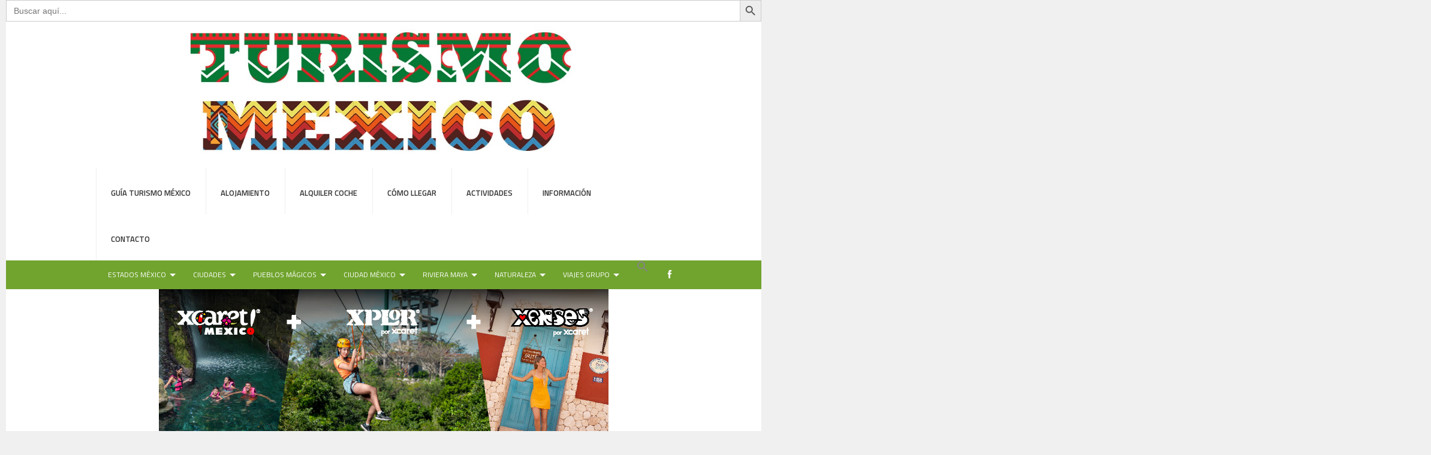

--- FILE ---
content_type: text/html; charset=UTF-8
request_url: https://www.turismomexico.es/jalisco/puerto-vallarta-2/
body_size: 24668
content:
<!DOCTYPE html>
<html class="no-js" lang="es">
<head>
<!-- TradeDoubler site verification 2526969 -->
<meta charset="UTF-8">
<meta name="viewport" content="width=device-width, initial-scale=1">
<title>Puerto Vallarta | Jalisco | México Turismo | Alojamiento excursiones</title>
<link rel="profile" href="http://gmpg.org/xfn/11">
<link rel="pingback" href="https://www.turismomexico.es/xmlrpc.php">

<meta name='robots' content='index, follow, max-image-preview:large, max-snippet:-1, max-video-preview:-1' />

	<!-- This site is optimized with the Yoast SEO plugin v26.7 - https://yoast.com/wordpress/plugins/seo/ -->
	<link rel="canonical" href="https://www.turismomexico.es/jalisco/puerto-vallarta-2/" />
	<meta property="og:locale" content="es_ES" />
	<meta property="og:type" content="article" />
	<meta property="og:title" content="Puerto Vallarta | Jalisco | México Turismo | Alojamiento excursiones" />
	<meta property="og:description" content="Puerto Vallarta ha sido hogar, refugio y fuente de inspiración para muchos. Su estampa hincha el corazón de melancolía y&hellip;" />
	<meta property="og:url" content="https://www.turismomexico.es/jalisco/puerto-vallarta-2/" />
	<meta property="og:site_name" content="Guía de México | Turismo e información" />
	<meta property="article:modified_time" content="2025-12-20T19:20:51+00:00" />
	<meta property="og:image" content="https://www.turismomexico.es/wp-content/uploads/2019/11/puerto_vallarta_mexico.jpg" />
	<meta property="og:image:width" content="1200" />
	<meta property="og:image:height" content="628" />
	<meta property="og:image:type" content="image/jpeg" />
	<script type="application/ld+json" class="yoast-schema-graph">{"@context":"https://schema.org","@graph":[{"@type":"WebPage","@id":"https://www.turismomexico.es/jalisco/puerto-vallarta-2/","url":"https://www.turismomexico.es/jalisco/puerto-vallarta-2/","name":"Puerto Vallarta | Jalisco | México Turismo | Alojamiento excursiones","isPartOf":{"@id":"https://www.turismomexico.es/#website"},"primaryImageOfPage":{"@id":"https://www.turismomexico.es/jalisco/puerto-vallarta-2/#primaryimage"},"image":{"@id":"https://www.turismomexico.es/jalisco/puerto-vallarta-2/#primaryimage"},"thumbnailUrl":"https://www.turismomexico.es/wp-content/uploads/2019/11/puerto_vallarta_mexico.jpg","datePublished":"2019-11-05T16:29:49+00:00","dateModified":"2025-12-20T19:20:51+00:00","breadcrumb":{"@id":"https://www.turismomexico.es/jalisco/puerto-vallarta-2/#breadcrumb"},"inLanguage":"es","potentialAction":[{"@type":"ReadAction","target":["https://www.turismomexico.es/jalisco/puerto-vallarta-2/"]}]},{"@type":"ImageObject","inLanguage":"es","@id":"https://www.turismomexico.es/jalisco/puerto-vallarta-2/#primaryimage","url":"https://www.turismomexico.es/wp-content/uploads/2019/11/puerto_vallarta_mexico.jpg","contentUrl":"https://www.turismomexico.es/wp-content/uploads/2019/11/puerto_vallarta_mexico.jpg","width":1200,"height":628,"caption":"Playas de Puerto Vallarta"},{"@type":"BreadcrumbList","@id":"https://www.turismomexico.es/jalisco/puerto-vallarta-2/#breadcrumb","itemListElement":[{"@type":"ListItem","position":1,"name":"Guía de México | Turismo e información","item":"https://www.turismomexico.es/"},{"@type":"ListItem","position":2,"name":"Estado de Jalisco","item":"https://www.turismomexico.es/jalisco/"},{"@type":"ListItem","position":3,"name":"Puerto Vallarta"}]},{"@type":"WebSite","@id":"https://www.turismomexico.es/#website","url":"https://www.turismomexico.es/","name":"Guía de México | Turismo e información","description":"Todo lo necesario para montar tus vacaciones a México.","potentialAction":[{"@type":"SearchAction","target":{"@type":"EntryPoint","urlTemplate":"https://www.turismomexico.es/?s={search_term_string}"},"query-input":{"@type":"PropertyValueSpecification","valueRequired":true,"valueName":"search_term_string"}}],"inLanguage":"es"}]}</script>
	<!-- / Yoast SEO plugin. -->


<link rel='dns-prefetch' href='//fonts.googleapis.com' />
<link rel="alternate" type="application/rss+xml" title="Guía de México | Turismo e información &raquo; Feed" href="https://www.turismomexico.es/feed/" />
<link rel="alternate" type="application/rss+xml" title="Guía de México | Turismo e información &raquo; Feed de los comentarios" href="https://www.turismomexico.es/comments/feed/" />
<link rel="alternate" title="oEmbed (JSON)" type="application/json+oembed" href="https://www.turismomexico.es/wp-json/oembed/1.0/embed?url=https%3A%2F%2Fwww.turismomexico.es%2Fjalisco%2Fpuerto-vallarta-2%2F" />
<link rel="alternate" title="oEmbed (XML)" type="text/xml+oembed" href="https://www.turismomexico.es/wp-json/oembed/1.0/embed?url=https%3A%2F%2Fwww.turismomexico.es%2Fjalisco%2Fpuerto-vallarta-2%2F&#038;format=xml" />
<link href="https://www.turismomexico.es/wp-content/uploads/2024/04/favicon.jpg" rel="icon">
<style id='wp-img-auto-sizes-contain-inline-css' type='text/css'>
img:is([sizes=auto i],[sizes^="auto," i]){contain-intrinsic-size:3000px 1500px}
/*# sourceURL=wp-img-auto-sizes-contain-inline-css */
</style>
<style id='wp-emoji-styles-inline-css' type='text/css'>

	img.wp-smiley, img.emoji {
		display: inline !important;
		border: none !important;
		box-shadow: none !important;
		height: 1em !important;
		width: 1em !important;
		margin: 0 0.07em !important;
		vertical-align: -0.1em !important;
		background: none !important;
		padding: 0 !important;
	}
/*# sourceURL=wp-emoji-styles-inline-css */
</style>
<style id='wp-block-library-inline-css' type='text/css'>
:root{--wp-block-synced-color:#7a00df;--wp-block-synced-color--rgb:122,0,223;--wp-bound-block-color:var(--wp-block-synced-color);--wp-editor-canvas-background:#ddd;--wp-admin-theme-color:#007cba;--wp-admin-theme-color--rgb:0,124,186;--wp-admin-theme-color-darker-10:#006ba1;--wp-admin-theme-color-darker-10--rgb:0,107,160.5;--wp-admin-theme-color-darker-20:#005a87;--wp-admin-theme-color-darker-20--rgb:0,90,135;--wp-admin-border-width-focus:2px}@media (min-resolution:192dpi){:root{--wp-admin-border-width-focus:1.5px}}.wp-element-button{cursor:pointer}:root .has-very-light-gray-background-color{background-color:#eee}:root .has-very-dark-gray-background-color{background-color:#313131}:root .has-very-light-gray-color{color:#eee}:root .has-very-dark-gray-color{color:#313131}:root .has-vivid-green-cyan-to-vivid-cyan-blue-gradient-background{background:linear-gradient(135deg,#00d084,#0693e3)}:root .has-purple-crush-gradient-background{background:linear-gradient(135deg,#34e2e4,#4721fb 50%,#ab1dfe)}:root .has-hazy-dawn-gradient-background{background:linear-gradient(135deg,#faaca8,#dad0ec)}:root .has-subdued-olive-gradient-background{background:linear-gradient(135deg,#fafae1,#67a671)}:root .has-atomic-cream-gradient-background{background:linear-gradient(135deg,#fdd79a,#004a59)}:root .has-nightshade-gradient-background{background:linear-gradient(135deg,#330968,#31cdcf)}:root .has-midnight-gradient-background{background:linear-gradient(135deg,#020381,#2874fc)}:root{--wp--preset--font-size--normal:16px;--wp--preset--font-size--huge:42px}.has-regular-font-size{font-size:1em}.has-larger-font-size{font-size:2.625em}.has-normal-font-size{font-size:var(--wp--preset--font-size--normal)}.has-huge-font-size{font-size:var(--wp--preset--font-size--huge)}.has-text-align-center{text-align:center}.has-text-align-left{text-align:left}.has-text-align-right{text-align:right}.has-fit-text{white-space:nowrap!important}#end-resizable-editor-section{display:none}.aligncenter{clear:both}.items-justified-left{justify-content:flex-start}.items-justified-center{justify-content:center}.items-justified-right{justify-content:flex-end}.items-justified-space-between{justify-content:space-between}.screen-reader-text{border:0;clip-path:inset(50%);height:1px;margin:-1px;overflow:hidden;padding:0;position:absolute;width:1px;word-wrap:normal!important}.screen-reader-text:focus{background-color:#ddd;clip-path:none;color:#444;display:block;font-size:1em;height:auto;left:5px;line-height:normal;padding:15px 23px 14px;text-decoration:none;top:5px;width:auto;z-index:100000}html :where(.has-border-color){border-style:solid}html :where([style*=border-top-color]){border-top-style:solid}html :where([style*=border-right-color]){border-right-style:solid}html :where([style*=border-bottom-color]){border-bottom-style:solid}html :where([style*=border-left-color]){border-left-style:solid}html :where([style*=border-width]){border-style:solid}html :where([style*=border-top-width]){border-top-style:solid}html :where([style*=border-right-width]){border-right-style:solid}html :where([style*=border-bottom-width]){border-bottom-style:solid}html :where([style*=border-left-width]){border-left-style:solid}html :where(img[class*=wp-image-]){height:auto;max-width:100%}:where(figure){margin:0 0 1em}html :where(.is-position-sticky){--wp-admin--admin-bar--position-offset:var(--wp-admin--admin-bar--height,0px)}@media screen and (max-width:600px){html :where(.is-position-sticky){--wp-admin--admin-bar--position-offset:0px}}

/*# sourceURL=wp-block-library-inline-css */
</style><style id='global-styles-inline-css' type='text/css'>
:root{--wp--preset--aspect-ratio--square: 1;--wp--preset--aspect-ratio--4-3: 4/3;--wp--preset--aspect-ratio--3-4: 3/4;--wp--preset--aspect-ratio--3-2: 3/2;--wp--preset--aspect-ratio--2-3: 2/3;--wp--preset--aspect-ratio--16-9: 16/9;--wp--preset--aspect-ratio--9-16: 9/16;--wp--preset--color--black: #000000;--wp--preset--color--cyan-bluish-gray: #abb8c3;--wp--preset--color--white: #ffffff;--wp--preset--color--pale-pink: #f78da7;--wp--preset--color--vivid-red: #cf2e2e;--wp--preset--color--luminous-vivid-orange: #ff6900;--wp--preset--color--luminous-vivid-amber: #fcb900;--wp--preset--color--light-green-cyan: #7bdcb5;--wp--preset--color--vivid-green-cyan: #00d084;--wp--preset--color--pale-cyan-blue: #8ed1fc;--wp--preset--color--vivid-cyan-blue: #0693e3;--wp--preset--color--vivid-purple: #9b51e0;--wp--preset--gradient--vivid-cyan-blue-to-vivid-purple: linear-gradient(135deg,rgb(6,147,227) 0%,rgb(155,81,224) 100%);--wp--preset--gradient--light-green-cyan-to-vivid-green-cyan: linear-gradient(135deg,rgb(122,220,180) 0%,rgb(0,208,130) 100%);--wp--preset--gradient--luminous-vivid-amber-to-luminous-vivid-orange: linear-gradient(135deg,rgb(252,185,0) 0%,rgb(255,105,0) 100%);--wp--preset--gradient--luminous-vivid-orange-to-vivid-red: linear-gradient(135deg,rgb(255,105,0) 0%,rgb(207,46,46) 100%);--wp--preset--gradient--very-light-gray-to-cyan-bluish-gray: linear-gradient(135deg,rgb(238,238,238) 0%,rgb(169,184,195) 100%);--wp--preset--gradient--cool-to-warm-spectrum: linear-gradient(135deg,rgb(74,234,220) 0%,rgb(151,120,209) 20%,rgb(207,42,186) 40%,rgb(238,44,130) 60%,rgb(251,105,98) 80%,rgb(254,248,76) 100%);--wp--preset--gradient--blush-light-purple: linear-gradient(135deg,rgb(255,206,236) 0%,rgb(152,150,240) 100%);--wp--preset--gradient--blush-bordeaux: linear-gradient(135deg,rgb(254,205,165) 0%,rgb(254,45,45) 50%,rgb(107,0,62) 100%);--wp--preset--gradient--luminous-dusk: linear-gradient(135deg,rgb(255,203,112) 0%,rgb(199,81,192) 50%,rgb(65,88,208) 100%);--wp--preset--gradient--pale-ocean: linear-gradient(135deg,rgb(255,245,203) 0%,rgb(182,227,212) 50%,rgb(51,167,181) 100%);--wp--preset--gradient--electric-grass: linear-gradient(135deg,rgb(202,248,128) 0%,rgb(113,206,126) 100%);--wp--preset--gradient--midnight: linear-gradient(135deg,rgb(2,3,129) 0%,rgb(40,116,252) 100%);--wp--preset--font-size--small: 13px;--wp--preset--font-size--medium: 20px;--wp--preset--font-size--large: 36px;--wp--preset--font-size--x-large: 42px;--wp--preset--spacing--20: 0.44rem;--wp--preset--spacing--30: 0.67rem;--wp--preset--spacing--40: 1rem;--wp--preset--spacing--50: 1.5rem;--wp--preset--spacing--60: 2.25rem;--wp--preset--spacing--70: 3.38rem;--wp--preset--spacing--80: 5.06rem;--wp--preset--shadow--natural: 6px 6px 9px rgba(0, 0, 0, 0.2);--wp--preset--shadow--deep: 12px 12px 50px rgba(0, 0, 0, 0.4);--wp--preset--shadow--sharp: 6px 6px 0px rgba(0, 0, 0, 0.2);--wp--preset--shadow--outlined: 6px 6px 0px -3px rgb(255, 255, 255), 6px 6px rgb(0, 0, 0);--wp--preset--shadow--crisp: 6px 6px 0px rgb(0, 0, 0);}:where(.is-layout-flex){gap: 0.5em;}:where(.is-layout-grid){gap: 0.5em;}body .is-layout-flex{display: flex;}.is-layout-flex{flex-wrap: wrap;align-items: center;}.is-layout-flex > :is(*, div){margin: 0;}body .is-layout-grid{display: grid;}.is-layout-grid > :is(*, div){margin: 0;}:where(.wp-block-columns.is-layout-flex){gap: 2em;}:where(.wp-block-columns.is-layout-grid){gap: 2em;}:where(.wp-block-post-template.is-layout-flex){gap: 1.25em;}:where(.wp-block-post-template.is-layout-grid){gap: 1.25em;}.has-black-color{color: var(--wp--preset--color--black) !important;}.has-cyan-bluish-gray-color{color: var(--wp--preset--color--cyan-bluish-gray) !important;}.has-white-color{color: var(--wp--preset--color--white) !important;}.has-pale-pink-color{color: var(--wp--preset--color--pale-pink) !important;}.has-vivid-red-color{color: var(--wp--preset--color--vivid-red) !important;}.has-luminous-vivid-orange-color{color: var(--wp--preset--color--luminous-vivid-orange) !important;}.has-luminous-vivid-amber-color{color: var(--wp--preset--color--luminous-vivid-amber) !important;}.has-light-green-cyan-color{color: var(--wp--preset--color--light-green-cyan) !important;}.has-vivid-green-cyan-color{color: var(--wp--preset--color--vivid-green-cyan) !important;}.has-pale-cyan-blue-color{color: var(--wp--preset--color--pale-cyan-blue) !important;}.has-vivid-cyan-blue-color{color: var(--wp--preset--color--vivid-cyan-blue) !important;}.has-vivid-purple-color{color: var(--wp--preset--color--vivid-purple) !important;}.has-black-background-color{background-color: var(--wp--preset--color--black) !important;}.has-cyan-bluish-gray-background-color{background-color: var(--wp--preset--color--cyan-bluish-gray) !important;}.has-white-background-color{background-color: var(--wp--preset--color--white) !important;}.has-pale-pink-background-color{background-color: var(--wp--preset--color--pale-pink) !important;}.has-vivid-red-background-color{background-color: var(--wp--preset--color--vivid-red) !important;}.has-luminous-vivid-orange-background-color{background-color: var(--wp--preset--color--luminous-vivid-orange) !important;}.has-luminous-vivid-amber-background-color{background-color: var(--wp--preset--color--luminous-vivid-amber) !important;}.has-light-green-cyan-background-color{background-color: var(--wp--preset--color--light-green-cyan) !important;}.has-vivid-green-cyan-background-color{background-color: var(--wp--preset--color--vivid-green-cyan) !important;}.has-pale-cyan-blue-background-color{background-color: var(--wp--preset--color--pale-cyan-blue) !important;}.has-vivid-cyan-blue-background-color{background-color: var(--wp--preset--color--vivid-cyan-blue) !important;}.has-vivid-purple-background-color{background-color: var(--wp--preset--color--vivid-purple) !important;}.has-black-border-color{border-color: var(--wp--preset--color--black) !important;}.has-cyan-bluish-gray-border-color{border-color: var(--wp--preset--color--cyan-bluish-gray) !important;}.has-white-border-color{border-color: var(--wp--preset--color--white) !important;}.has-pale-pink-border-color{border-color: var(--wp--preset--color--pale-pink) !important;}.has-vivid-red-border-color{border-color: var(--wp--preset--color--vivid-red) !important;}.has-luminous-vivid-orange-border-color{border-color: var(--wp--preset--color--luminous-vivid-orange) !important;}.has-luminous-vivid-amber-border-color{border-color: var(--wp--preset--color--luminous-vivid-amber) !important;}.has-light-green-cyan-border-color{border-color: var(--wp--preset--color--light-green-cyan) !important;}.has-vivid-green-cyan-border-color{border-color: var(--wp--preset--color--vivid-green-cyan) !important;}.has-pale-cyan-blue-border-color{border-color: var(--wp--preset--color--pale-cyan-blue) !important;}.has-vivid-cyan-blue-border-color{border-color: var(--wp--preset--color--vivid-cyan-blue) !important;}.has-vivid-purple-border-color{border-color: var(--wp--preset--color--vivid-purple) !important;}.has-vivid-cyan-blue-to-vivid-purple-gradient-background{background: var(--wp--preset--gradient--vivid-cyan-blue-to-vivid-purple) !important;}.has-light-green-cyan-to-vivid-green-cyan-gradient-background{background: var(--wp--preset--gradient--light-green-cyan-to-vivid-green-cyan) !important;}.has-luminous-vivid-amber-to-luminous-vivid-orange-gradient-background{background: var(--wp--preset--gradient--luminous-vivid-amber-to-luminous-vivid-orange) !important;}.has-luminous-vivid-orange-to-vivid-red-gradient-background{background: var(--wp--preset--gradient--luminous-vivid-orange-to-vivid-red) !important;}.has-very-light-gray-to-cyan-bluish-gray-gradient-background{background: var(--wp--preset--gradient--very-light-gray-to-cyan-bluish-gray) !important;}.has-cool-to-warm-spectrum-gradient-background{background: var(--wp--preset--gradient--cool-to-warm-spectrum) !important;}.has-blush-light-purple-gradient-background{background: var(--wp--preset--gradient--blush-light-purple) !important;}.has-blush-bordeaux-gradient-background{background: var(--wp--preset--gradient--blush-bordeaux) !important;}.has-luminous-dusk-gradient-background{background: var(--wp--preset--gradient--luminous-dusk) !important;}.has-pale-ocean-gradient-background{background: var(--wp--preset--gradient--pale-ocean) !important;}.has-electric-grass-gradient-background{background: var(--wp--preset--gradient--electric-grass) !important;}.has-midnight-gradient-background{background: var(--wp--preset--gradient--midnight) !important;}.has-small-font-size{font-size: var(--wp--preset--font-size--small) !important;}.has-medium-font-size{font-size: var(--wp--preset--font-size--medium) !important;}.has-large-font-size{font-size: var(--wp--preset--font-size--large) !important;}.has-x-large-font-size{font-size: var(--wp--preset--font-size--x-large) !important;}
/*# sourceURL=global-styles-inline-css */
</style>

<style id='classic-theme-styles-inline-css' type='text/css'>
/*! This file is auto-generated */
.wp-block-button__link{color:#fff;background-color:#32373c;border-radius:9999px;box-shadow:none;text-decoration:none;padding:calc(.667em + 2px) calc(1.333em + 2px);font-size:1.125em}.wp-block-file__button{background:#32373c;color:#fff;text-decoration:none}
/*# sourceURL=/wp-includes/css/classic-themes.min.css */
</style>
<link rel='stylesheet' id='contact-form-7-css' href='https://www.turismomexico.es/wp-content/plugins/contact-form-7/includes/css/styles.css?ver=6.1.4' type='text/css' media='all' />
<style id='contact-form-7-inline-css' type='text/css'>
.wpcf7 .wpcf7-recaptcha iframe {margin-bottom: 0;}.wpcf7 .wpcf7-recaptcha[data-align="center"] > div {margin: 0 auto;}.wpcf7 .wpcf7-recaptcha[data-align="right"] > div {margin: 0 0 0 auto;}
/*# sourceURL=contact-form-7-inline-css */
</style>
<link rel='stylesheet' id='ivory-search-styles-css' href='https://www.turismomexico.es/wp-content/plugins/add-search-to-menu/public/css/ivory-search.min.css?ver=5.5.13' type='text/css' media='all' />
<link rel='stylesheet' id='crp-style-rounded-thumbs-css' href='https://www.turismomexico.es/wp-content/plugins/contextual-related-posts/css/rounded-thumbs.min.css?ver=4.1.0' type='text/css' media='all' />
<style id='crp-style-rounded-thumbs-inline-css' type='text/css'>

			.crp_related.crp-rounded-thumbs a {
				width: 150px;
                height: 150px;
				text-decoration: none;
			}
			.crp_related.crp-rounded-thumbs img {
				max-width: 150px;
				margin: auto;
			}
			.crp_related.crp-rounded-thumbs .crp_title {
				width: 100%;
			}
			
/*# sourceURL=crp-style-rounded-thumbs-inline-css */
</style>
<link rel='stylesheet' id='theworld-fonts-css' href='//fonts.googleapis.com/css?family=Titillium+Web%3A400%2C300%2C300italic%2C400italic%2C600' type='text/css' media='all' />
<link rel='stylesheet' id='theworld-style-css' href='https://www.turismomexico.es/wp-content/themes/theworld/style.min.css?ver=6.9' type='text/css' media='all' />
<link rel='stylesheet' id='theworld-responsive-css' href='https://www.turismomexico.es/wp-content/themes/theworld/assets/css/responsive.css?ver=6.9' type='text/css' media='all' />
<link rel='stylesheet' id='theworld-color-schemes-css' href='https://www.turismomexico.es/wp-content/themes/theworld/assets/colors/green.css' type='text/css' media='all' />
<script type="text/javascript" src="https://www.turismomexico.es/wp-includes/js/jquery/jquery.min.js?ver=3.7.1" id="jquery-core-js"></script>
<script type="text/javascript" src="https://www.turismomexico.es/wp-includes/js/jquery/jquery-migrate.min.js?ver=3.4.1" id="jquery-migrate-js"></script>
<link rel="https://api.w.org/" href="https://www.turismomexico.es/wp-json/" /><link rel="alternate" title="JSON" type="application/json" href="https://www.turismomexico.es/wp-json/wp/v2/pages/2519" /><link rel="EditURI" type="application/rsd+xml" title="RSD" href="https://www.turismomexico.es/xmlrpc.php?rsd" />
<meta name="generator" content="WordPress 6.9" />
<link rel='shortlink' href='https://www.turismomexico.es/?p=2519' />
<meta name="template" content="TheWorld 1.0.1" />
<!--[if lte IE 9]>
<script src="https://www.turismomexico.es/wp-content/themes/theworld/assets/js/html5shiv.js"></script>
<![endif]-->
<form data-min-no-for-search=1 data-result-box-max-height=400 data-form-id=5434 class="is-search-form is-form-style is-form-style-3 is-form-id-5434 is-ajax-search" action="https://www.turismomexico.es/" method="get" role="search" ><label for="is-search-input-5434"><span class="is-screen-reader-text">Buscar:</span><input  type="search" id="is-search-input-5434" name="s" value="" class="is-search-input" placeholder="Buscar aquí..." autocomplete=off /><span class="is-loader-image" style="display: none;background-image:url(https://www.turismomexico.es/wp-content/plugins/add-search-to-menu/public/images/spinner.gif);" ></span></label><button type="submit" class="is-search-submit"><span class="is-screen-reader-text">Botón de búsqueda</span><span class="is-search-icon"><svg focusable="false" aria-label="Buscar" xmlns="http://www.w3.org/2000/svg" viewBox="0 0 24 24" width="24px"><path d="M15.5 14h-.79l-.28-.27C15.41 12.59 16 11.11 16 9.5 16 5.91 13.09 3 9.5 3S3 5.91 3 9.5 5.91 16 9.5 16c1.61 0 3.09-.59 4.23-1.57l.27.28v.79l5 4.99L20.49 19l-4.99-5zm-6 0C7.01 14 5 11.99 5 9.5S7.01 5 9.5 5 14 7.01 14 9.5 11.99 14 9.5 14z"></path></svg></span></button><input type="hidden" name="id" value="5434" /></form><script>
  (function(i,s,o,g,r,a,m){i['GoogleAnalyticsObject']=r;i[r]=i[r]||function(){
  (i[r].q=i[r].q||[]).push(arguments)},i[r].l=1*new Date();a=s.createElement(o),
  m=s.getElementsByTagName(o)[0];a.async=1;a.src=g;m.parentNode.insertBefore(a,m)
  })(window,document,'script','//www.google-analytics.com/analytics.js','ga');

  ga('create', 'UA-820105-36', 'auto');
  ga('send', 'pageview');

</script>
<script async defer src="https://widget.getyourguide.com/v2/widget.js"></script>
<!-- Google tag (gtag.js) -->
<script async src="https://www.googletagmanager.com/gtag/js?id=G-9XR9NFBMQ5"></script>
<script>
  window.dataLayer = window.dataLayer || [];
  function gtag(){dataLayer.push(arguments);}
  gtag('js', new Date());

  gtag('config', 'G-9XR9NFBMQ5');
</script>
	<meta name="google-adsense-account" content="ca-pub-8206767949452359">
<link rel="alternate" href="https://www.turismomexico.es" hreflang="es-mx" />
<link rel="alternate" href="https://www.turismomexico.es" hreflang="es-es" />
<link rel='stylesheet' id='ivory-ajax-search-styles-css' href='https://www.turismomexico.es/wp-content/plugins/add-search-to-menu/public/css/ivory-ajax-search.min.css?ver=5.5.13' type='text/css' media='all' />
</head>

<body class="wp-singular page-template-default page page-id-2519 page-child parent-pageid-110 wp-theme-theworld theworld layout-2c-l" itemscope="itemscope" itemtype="http://schema.org/WebPage">

<div id="page" class="hfeed site clearfix">

	<div class="page-wrapper">

		<a id="primary-mobile-menu" class="container" href="#"><i class="fa fa-bars"></i> Menú principal</a>

			
		<header id="masthead" class="site-header clearfix" role="banner" itemscope="itemscope" itemtype="http://schema.org/WPHeader">

			<div class="container">

				<div class="site-branding">
					<div id="logo" itemscope itemtype="http://schema.org/Brand">
<a href="https://www.turismomexico.es" itemprop="url" rel="home">
<img itemprop="logo" src="https://www.turismomexico.es/wp-content/uploads/2024/12/logo_mexico.jpg" alt="Guía de México | Turismo e información" />
</a>
</div>
				</div>

				
	<nav id="primary-nav" class="main-navigation" role="navigation" itemscope="itemscope" itemtype="http://schema.org/SiteNavigationElement">

		<div class="menu-cabeceras-container"><ul id="primary-menu" class="sf-menu"><li  id="menu-item-620" class="menu-item menu-item-type-post_type menu-item-object-page menu-item-home menu-item-has-children menu-item-620"><a title="Guía de México" href="https://www.turismomexico.es/">Guía Turismo México</a>
<ul class="sub-menu">
	<li  id="menu-item-2128" class="menu-item menu-item-type-post_type menu-item-object-page menu-item-has-children menu-item-2128"><a title="Patrimonio Unesco de la Humanidad" href="https://www.turismomexico.es/patrimonio-unesco-de-la-humanidad-en-mexico/">Patrimonio Unesco de la Humanidad</a>
	<ul>
		<li  id="menu-item-3418" class="menu-item menu-item-type-post_type menu-item-object-page menu-item-3418"><a title="Pirámides de Teotihuacán" href="https://www.turismomexico.es/estado-de-mexico/piramides-de-teotihuacan/">Pirámides de Teotihuacán</a></li>

	</ul>
</li>
	<li  id="menu-item-2548" class="menu-item menu-item-type-post_type menu-item-object-page menu-item-has-children menu-item-2548"><a title="Fiestas en México" href="https://www.turismomexico.es/fiestas-en-mexico/">Fiestas en México</a>
	<ul>
		<li  id="menu-item-2547" class="menu-item menu-item-type-post_type menu-item-object-page menu-item-2547"><a title="Fiesta Día de Muertos en México" href="https://www.turismomexico.es/dia-de-muertos/">Fiesta Día de Muertos en México</a></li>
		<li  id="menu-item-2549" class="menu-item menu-item-type-post_type menu-item-object-page menu-item-2549"><a title="Carnavales de México" href="https://www.turismomexico.es/fiestas-en-mexico/carnavales-de-mexico/">Carnavales de México</a></li>

	</ul>
</li>
	<li  id="menu-item-2283" class="menu-item menu-item-type-post_type menu-item-object-page menu-item-2283"><a href="https://www.turismomexico.es/artesanias-de-mexico/">Artesanías típicas de México</a></li>

</ul>
</li>
<li  id="menu-item-621" class="menu-item menu-item-type-post_type menu-item-object-page menu-item-621"><a title="Alojamiento en México" href="https://www.turismomexico.es/alojamiento-en-mexico/">Alojamiento</a></li>
<li  id="menu-item-622" class="menu-item menu-item-type-post_type menu-item-object-page menu-item-has-children menu-item-622"><a title="Alquiler de coche en México" href="https://www.turismomexico.es/alquiler-de-coche-en-mexico/">Alquiler coche</a>
<ul class="sub-menu">
	<li  id="menu-item-3776" class="menu-item menu-item-type-post_type menu-item-object-page menu-item-3776"><a title="Alquiler de motos y scooters en Ciudad de Mexico" href="https://www.turismomexico.es/alquiler-de-motos-y-scooters-en-ciudad-de-mexico/">Alquiler de motos y scooters en Ciudad de Mexico</a></li>

</ul>
</li>
<li  id="menu-item-623" class="menu-item menu-item-type-post_type menu-item-object-page menu-item-has-children menu-item-623"><a title="Cómo llegar a México" href="https://www.turismomexico.es/como-llegar-a-mexico/">Cómo llegar</a>
<ul class="sub-menu">
	<li  id="menu-item-1155" class="menu-item menu-item-type-post_type menu-item-object-page menu-item-has-children menu-item-1155"><a title="Vuelos a México" href="https://www.turismomexico.es/como-llegar-a-mexico/vuelos-a-mexico/">Vuelos a México</a>
	<ul>
		<li  id="menu-item-2327" class="menu-item menu-item-type-post_type menu-item-object-page menu-item-2327"><a title="Reclamación de vuelos a México" href="https://www.turismomexico.es/como-llegar-a-mexico/vuelos-a-mexico/reclamacion-de-vuelos-a-mexico/">Reclamación de vuelos a México</a></li>

	</ul>
</li>
	<li  id="menu-item-4040" class="menu-item menu-item-type-post_type menu-item-object-page menu-item-4040"><a title="Cruceros en México" href="https://www.turismomexico.es/cruceros-en-mexico/">Cruceros en México</a></li>
	<li  id="menu-item-5610" class="menu-item menu-item-type-post_type menu-item-object-page menu-item-has-children menu-item-5610"><a title="Transportes ¿Cómo moverse por México?" href="https://www.turismomexico.es/transportes-como-moverse-por-mexico/">Transportes ¿Cómo moverse por México?</a>
	<ul>
		<li  id="menu-item-5431" class="menu-item menu-item-type-post_type menu-item-object-page menu-item-5431"><a title="Tren Maya del sureste de México" href="https://www.turismomexico.es/tren-maya/">Tren Maya</a></li>
		<li  id="menu-item-4168" class="menu-item menu-item-type-post_type menu-item-object-page menu-item-4168"><a title="Moverse en autobús en México" href="https://www.turismomexico.es/moverse-en-autobus-en-mexico/">Cómo moverse en autobús en México</a></li>

	</ul>
</li>

</ul>
</li>
<li  id="menu-item-636" class="menu-item menu-item-type-post_type menu-item-object-page menu-item-has-children menu-item-636"><a title="Actividades en México" href="https://www.turismomexico.es/actividades-en-mexico/">Actividades</a>
<ul class="sub-menu">
	<li  id="menu-item-2551" class="menu-item menu-item-type-post_type menu-item-object-page menu-item-has-children menu-item-2551"><a title="Excursiones y Actividades en México" href="https://www.turismomexico.es/actividades-en-mexico/">Excursiones en México</a>
	<ul>
		<li  id="menu-item-2550" class="menu-item menu-item-type-post_type menu-item-object-page menu-item-2550"><a title="Excursiones y Tours a Chichén Itzá desde Riviera Maya" href="https://www.turismomexico.es/yucatan/excursiones-y-tours-a-chichen-itza-desde-riviera-maya/">Excursiones y Tours a Chichén Itzá desde Riviera Maya</a></li>
		<li  id="menu-item-2552" class="menu-item menu-item-type-post_type menu-item-object-page menu-item-2552"><a title="Excursión a Tulum, Cobá y un cenote" href="https://www.turismomexico.es/riviera-maya/excursion-a-tulum-coba-y-un-cenote/">Excursión a Tulum, Cobá y un cenote</a></li>
		<li  id="menu-item-2553" class="menu-item menu-item-type-post_type menu-item-object-page menu-item-2553"><a title="Excursiones y tours a Cancún y Riviera Maya" href="https://www.turismomexico.es/riviera-maya/excursiones-y-tours-a-cancun-y-riviera-maya/">Excursiones y tours a Cancún y Riviera Maya</a></li>
		<li  id="menu-item-4648" class="menu-item menu-item-type-post_type menu-item-object-page menu-item-has-children menu-item-4648"><a title="Escalada montañas de México" href="https://www.turismomexico.es/escalada-montanas-mas-altas-mexico/">Escalada montañas de México</a>
		<ul class="sub-menu">
			<li  id="menu-item-5953" class="menu-item menu-item-type-post_type menu-item-object-page menu-item-5953"><a title="Ascenso a la Montaña Malinche" href="https://www.turismomexico.es/ascenso-a-la-montana-malinche/">Ascenso a la Montaña Malinche</a></li>
			<li  id="menu-item-5958" class="menu-item menu-item-type-post_type menu-item-object-page menu-item-5958"><a title="Alpinismo en la Panza del Iztaccíhuatl" href="https://www.turismomexico.es/estado-de-mexico/excursiones-estado-mexico/alpinismo-la-panza-del-iztaccihuatl/">Alpinismo en la Panza del Iztaccíhuatl</a></li>

		</ul>
</li>
		<li  id="menu-item-2554" class="menu-item menu-item-type-post_type menu-item-object-page menu-item-2554"><a title="Excursión a Isla Mujeres en catamarán desde Cancún" href="https://www.turismomexico.es/quintana-roo/isla-mujeres/excursion-a-isla-mujeres-en-catamaran-desde-cancun/">Excursión a Isla Mujeres en catamarán desde Cancún</a></li>

	</ul>
</li>
	<li  id="menu-item-2161" class="menu-item menu-item-type-post_type menu-item-object-page menu-item-2161"><a title="Casarse en México – Organización de Bodas" href="https://www.turismomexico.es/casarse-en-mexico-organizacion-de-bodas/">Casarse en México – Organización de Bodas</a></li>
	<li  id="menu-item-2565" class="menu-item menu-item-type-post_type menu-item-object-page menu-item-2565"><a title="Paseo en globo por Teotihuacan" href="https://www.turismomexico.es/estado-de-mexico/piramides-de-teotihuacan/paseo-en-globo-por-teotihuacan/">Paseo en globo por Teotihuacan</a></li>

</ul>
</li>
<li  id="menu-item-668" class="menu-item menu-item-type-post_type menu-item-object-page menu-item-has-children menu-item-668"><a title="Información de ayuda" href="https://www.turismomexico.es/informacion-de-mexico/">Información</a>
<ul class="sub-menu">
	<li  id="menu-item-624" class="menu-item menu-item-type-post_type menu-item-object-page menu-item-624"><a title="Mapas de México" href="https://www.turismomexico.es/mapas-de-mexico/">Mapas de México</a></li>
	<li  id="menu-item-669" class="menu-item menu-item-type-post_type menu-item-object-page menu-item-669"><a title="Seguridad en México" href="https://www.turismomexico.es/seguridad-en-mexico/">Seguridad en México</a></li>
	<li  id="menu-item-2313" class="menu-item menu-item-type-post_type menu-item-object-page menu-item-2313"><a title="Seguro médico viaje México" href="https://www.turismomexico.es/seguro-medico-viaje-mexico/">Seguro médico de viaje a México</a></li>
	<li  id="menu-item-4832" class="menu-item menu-item-type-post_type menu-item-object-page menu-item-4832"><a title="Proyectos y oportunidades de inversiones en México" href="https://www.turismomexico.es/proyectos-oportunidades-inversiones-mexico/">Proyectos y oportunidades de inversiones en México</a></li>
	<li  id="menu-item-3947" class="menu-item menu-item-type-post_type menu-item-object-page menu-item-3947"><a title="Turismo de Reuniones y Congresos en Cancún" href="https://www.turismomexico.es/turismo-reuniones-cancun/">Turismo de Reuniones y Congresos en Cancún</a></li>

</ul>
</li>
<li  id="menu-item-874" class="menu-item menu-item-type-post_type menu-item-object-page menu-item-874"><a title="Contacto" href="https://www.turismomexico.es/contacto/">Contacto</a></li>
</ul></div>
	</nav><!-- #primary-nav -->

	<div class="clearfix"></div>


			</div><!-- .container -->

		</header>

			
	<div id="secondary-bar">

		<div class="container clearfix">

			<a id="secondary-mobile-menu" href="#"><i class="fa fa-bars"></i> <span>Menú</span></a>

			<nav id="secondary-nav" class="main-navigation" role="navigation" itemscope="itemscope" itemtype="http://schema.org/SiteNavigationElement">

				<ul id="secondary-menu" class="sf-menu"><li  id="menu-item-98" class="menu-item menu-item-type-post_type menu-item-object-page menu-item-has-children menu-item-98"><a title="Estados de México" href="https://www.turismomexico.es/estados-de-mexico/">Estados México</a>
<ul class="sub-menu">
	<li  id="menu-item-1149" class="menu-item menu-item-type-post_type menu-item-object-page menu-item-1149"><a title="Estado de Aguascalientes" href="https://www.turismomexico.es/estado-de-aguascalientes/">Estado de Aguascalientes</a></li>
	<li  id="menu-item-3806" class="menu-item menu-item-type-post_type menu-item-object-page menu-item-3806"><a title="Estado Baja California" href="https://www.turismomexico.es/estado-baja-california-norte/">Estado Baja California</a></li>
	<li  id="menu-item-3807" class="menu-item menu-item-type-post_type menu-item-object-page menu-item-3807"><a title="Estado Baja California Sur" href="https://www.turismomexico.es/baja-california-sur/">Estado Baja California Sur</a></li>
	<li  id="menu-item-402" class="menu-item menu-item-type-post_type menu-item-object-page menu-item-402"><a title="Estado de Campeche" href="https://www.turismomexico.es/estado-de-campeche/">Estado de Campeche</a></li>
	<li  id="menu-item-22" class="menu-item menu-item-type-post_type menu-item-object-page menu-item-22"><a title="Estado de Chiapas" href="https://www.turismomexico.es/chiapas/">Estado de Chiapas</a></li>
	<li  id="menu-item-3530" class="menu-item menu-item-type-post_type menu-item-object-page menu-item-3530"><a title="Estado de Chihuahua" href="https://www.turismomexico.es/estado-de-chihuahua/">Estado de Chihuahua</a></li>
	<li  id="menu-item-4877" class="menu-item menu-item-type-post_type menu-item-object-page menu-item-4877"><a title="Estado de Durango" href="https://www.turismomexico.es/estado-de-durango/">Estado de Durango</a></li>
	<li  id="menu-item-240" class="menu-item menu-item-type-post_type menu-item-object-page menu-item-240"><a title="Estado de México" href="https://www.turismomexico.es/estado-de-mexico/">Estado de México</a></li>
	<li  id="menu-item-3803" class="menu-item menu-item-type-post_type menu-item-object-page menu-item-3803"><a title="Estado de Guerrero" href="https://www.turismomexico.es/estado-de-guerrero/">Estado de Guerrero</a></li>
	<li  id="menu-item-92" class="menu-item menu-item-type-post_type menu-item-object-page menu-item-92"><a title="Estado de Guanajuato" href="https://www.turismomexico.es/guanajuato/">Estado de Guanajuato</a></li>
	<li  id="menu-item-167" class="menu-item menu-item-type-post_type menu-item-object-page menu-item-167"><a title="Estado de Hidalgo" href="https://www.turismomexico.es/hidalgo/">Estado de Hidalgo</a></li>
	<li  id="menu-item-162" class="menu-item menu-item-type-post_type menu-item-object-page current-page-ancestor current-page-parent menu-item-162"><a title="Estado de Jalisco" href="https://www.turismomexico.es/jalisco/">Estado de Jalisco</a></li>
	<li  id="menu-item-339" class="menu-item menu-item-type-post_type menu-item-object-page menu-item-339"><a title="Estado de Michoacan" href="https://www.turismomexico.es/michoacan/">Estado de Michoacán</a></li>
	<li  id="menu-item-2105" class="menu-item menu-item-type-post_type menu-item-object-page menu-item-2105"><a title="Estado de Morelos" href="https://www.turismomexico.es/estado-de-morelos/">Estado de Morelos</a></li>
	<li  id="menu-item-439" class="menu-item menu-item-type-post_type menu-item-object-page menu-item-439"><a title="Estado de Nayarit" href="https://www.turismomexico.es/estado-de-nayarit/">Estado de Nayarit</a></li>
	<li  id="menu-item-987" class="menu-item menu-item-type-post_type menu-item-object-page menu-item-987"><a title="Estado de Oaxaca" href="https://www.turismomexico.es/estado-de-oaxaca/">Estado de Oaxaca</a></li>
	<li  id="menu-item-3804" class="menu-item menu-item-type-post_type menu-item-object-page menu-item-3804"><a title="Estado de Puebla" href="https://www.turismomexico.es/estado-de-puebla/">Estado de Puebla</a></li>
	<li  id="menu-item-193" class="menu-item menu-item-type-post_type menu-item-object-page menu-item-193"><a title="Estado de Querétaro" href="https://www.turismomexico.es/queretaro/">Estado de Querétaro</a></li>
	<li  id="menu-item-288" class="menu-item menu-item-type-post_type menu-item-object-page menu-item-has-children menu-item-288"><a title="Estado de Quintana Roo" href="https://www.turismomexico.es/quintana-roo/">Estado de Quintana Roo</a>
	<ul>
		<li  id="menu-item-1876" class="menu-item menu-item-type-post_type menu-item-object-page menu-item-1876"><a title="Cancún" href="https://www.turismomexico.es/cancun/">Cancún</a></li>

	</ul>
</li>
	<li  id="menu-item-6103" class="menu-item menu-item-type-post_type menu-item-object-page menu-item-6103"><a title="Estado de San Luis Potosí" href="https://www.turismomexico.es/estado-san-luis-potosi/">Estado de San Luis Potosí</a></li>
	<li  id="menu-item-4236" class="menu-item menu-item-type-post_type menu-item-object-page menu-item-4236"><a title="Estado de Tlaxcala" href="https://www.turismomexico.es/estado-de-tlaxcala/">Estado de Tlaxcala</a></li>
	<li  id="menu-item-58" class="menu-item menu-item-type-post_type menu-item-object-page menu-item-58"><a title="Estado de Yucatán" href="https://www.turismomexico.es/yucatan/">Estado de Yucatán</a></li>
	<li  id="menu-item-3805" class="menu-item menu-item-type-post_type menu-item-object-page menu-item-3805"><a title="Estado de Veracruz" href="https://www.turismomexico.es/estado-de-veracruz/">Estado de Veracruz</a></li>

</ul>
</li>
<li  id="menu-item-1358" class="menu-item menu-item-type-post_type menu-item-object-page current-menu-ancestor current-menu-parent current_page_parent current_page_ancestor menu-item-has-children menu-item-1358"><a title="Ciudades de México" href="https://www.turismomexico.es/ciudades-de-mexico/">Ciudades</a>
<ul class="sub-menu">
	<li  id="menu-item-1508" class="menu-item menu-item-type-post_type menu-item-object-page menu-item-1508"><a title="Cancún" href="https://www.turismomexico.es/quintana-roo/cancun/">Cancún</a></li>
	<li  id="menu-item-4092" class="menu-item menu-item-type-post_type menu-item-object-page menu-item-4092"><a title="Chetumal" href="https://www.turismomexico.es/quintana-roo/chetumal/">Chetumal</a></li>
	<li  id="menu-item-2894" class="menu-item menu-item-type-post_type menu-item-object-page menu-item-2894"><a title="Cuernavaca" href="https://www.turismomexico.es/estado-de-morelos/cuernavaca/">Cuernavaca</a></li>
	<li  id="menu-item-2365" class="menu-item menu-item-type-post_type menu-item-object-page menu-item-2365"><a title="Ensenada" href="https://www.turismomexico.es/estado-baja-california-norte/ensenada/">Ensenada</a></li>
	<li  id="menu-item-3148" class="menu-item menu-item-type-post_type menu-item-object-page menu-item-3148"><a title="Los Cabos – San José y Cabo San Lucas" href="https://www.turismomexico.es/baja-california-sur/los-cabos-san-jose-y-cabo-san-lucas/">Los Cabos – San José y Cabo San Lucas</a></li>
	<li  id="menu-item-6376" class="menu-item menu-item-type-post_type menu-item-object-page menu-item-6376"><a title="Mérida" href="https://www.turismomexico.es/yucatan/merida/">Mérida</a></li>
	<li  id="menu-item-1551" class="menu-item menu-item-type-post_type menu-item-object-page menu-item-1551"><a title="Oaxaca de Juarez" href="https://www.turismomexico.es/estado-de-oaxaca/oaxaca-de-juarez/">Oaxaca de Juárez</a></li>
	<li  id="menu-item-1553" class="menu-item menu-item-type-custom menu-item-object-custom menu-item-1553"><a title="Puebla" href="https://www.turismopuebla.es">Puebla</a></li>
	<li  id="menu-item-2798" class="menu-item menu-item-type-post_type menu-item-object-page menu-item-2798"><a title="Pachuca de Soto" href="https://www.turismomexico.es/hidalgo/pachuca/">Pachuca de Soto</a></li>
	<li  id="menu-item-3679" class="menu-item menu-item-type-post_type menu-item-object-page menu-item-3679"><a title="Puerto Escondido" href="https://www.turismomexico.es/estado-de-oaxaca/puerto-escondido/">Puerto Escondido</a></li>
	<li  id="menu-item-2603" class="menu-item menu-item-type-post_type menu-item-object-page current-menu-item page_item page-item-2519 current_page_item menu-item-2603"><a title="Puerto Vallarta" href="https://www.turismomexico.es/jalisco/puerto-vallarta-2/">Puerto Vallarta</a></li>
	<li  id="menu-item-1666" class="menu-item menu-item-type-post_type menu-item-object-page menu-item-1666"><a title="San Cristóbal de las Casas" href="https://www.turismomexico.es/chiapas/san-cristobal-las-casas/">San Cristóbal de las Casas</a></li>
	<li  id="menu-item-2384" class="menu-item menu-item-type-post_type menu-item-object-page menu-item-2384"><a title="San Miguel de Allende" href="https://www.turismomexico.es/guanajuato/san-miguel-allende/">San Miguel de Allende</a></li>
	<li  id="menu-item-2515" class="menu-item menu-item-type-post_type menu-item-object-page menu-item-2515"><a title="Veracruz" href="https://www.turismomexico.es/estado-de-veracruz/veracruz/">Veracruz</a></li>

</ul>
</li>
<li  id="menu-item-201" class="menu-item menu-item-type-post_type menu-item-object-page menu-item-has-children menu-item-201"><a title="Pueblos Mágicos de México" href="https://www.turismomexico.es/pueblos-magicos-de-mexico/">Pueblos Mágicos</a>
<ul class="sub-menu">
	<li  id="menu-item-5103" class="menu-item menu-item-type-post_type menu-item-object-page menu-item-5103"><a title="Capulálpam de Méndez" href="https://www.turismomexico.es/estado-de-oaxaca/capulalpam-de-mendez/">Capulálpam de Méndez</a></li>
	<li  id="menu-item-6100" class="menu-item menu-item-type-post_type menu-item-object-page menu-item-6100"><a title="Izamal" href="https://www.turismomexico.es/yucatan/izamal/">Izamal</a></li>
	<li  id="menu-item-5677" class="menu-item menu-item-type-post_type menu-item-object-page menu-item-5677"><a title="Mineral del Chico" href="https://www.turismomexico.es/hidalgo/mineral-del-chico/">Mineral del Chico</a></li>
	<li  id="menu-item-5862" class="menu-item menu-item-type-post_type menu-item-object-page menu-item-5862"><a title="Real del Monte o Mineral del Monte" href="https://www.turismomexico.es/hidalgo/real-del-monte-o-mineral-del-monte/">Real del Monte o Mineral del Monte</a></li>
	<li  id="menu-item-3211" class="menu-item menu-item-type-post_type menu-item-object-page menu-item-3211"><a title="San Juan Chamula" href="https://www.turismomexico.es/chiapas/san-juan-chamula/">San Juan Chamula</a></li>
	<li  id="menu-item-2933" class="menu-item menu-item-type-post_type menu-item-object-page menu-item-2933"><a title="Taxco de Alarcón" href="https://www.turismomexico.es/estado-de-guerrero/taxco/">Taxco de Alarcón</a></li>
	<li  id="menu-item-5994" class="menu-item menu-item-type-post_type menu-item-object-page menu-item-5994"><a title="Orizaba" href="https://www.turismomexico.es/estado-de-veracruz/orizaba/">Orizaba</a></li>
	<li  id="menu-item-6273" class="menu-item menu-item-type-post_type menu-item-object-page menu-item-6273"><a title="Valladolid" href="https://www.turismomexico.es/yucatan/valladolid/">Valladolid</a></li>

</ul>
</li>
<li  id="menu-item-720" class="menu-item menu-item-type-post_type menu-item-object-page menu-item-has-children menu-item-720"><a title="Ciudad de México" href="https://www.turismomexico.es/mexico-df-ciudad-de-mexico/">Ciudad México</a>
<ul class="sub-menu">
	<li  id="menu-item-4152" class="menu-item menu-item-type-post_type menu-item-object-page menu-item-has-children menu-item-4152"><a title="Colonias de Ciudad de México" href="https://www.turismomexico.es/colonias-ciudad-de-mexico-barrios-distrito/">Colonias de Ciudad de México</a>
	<ul>
		<li  id="menu-item-2504" class="menu-item menu-item-type-post_type menu-item-object-page menu-item-2504"><a title="Barrio de Coyoacán" href="https://www.turismomexico.es/mexico-df-ciudad-de-mexico/barrio-de-coyoacan/">Barrio de Coyoacán</a></li>
		<li  id="menu-item-2049" class="menu-item menu-item-type-post_type menu-item-object-page menu-item-2049"><a title="Colonia la Roma" href="https://www.turismomexico.es/mexico-df-ciudad-de-mexico/barrio-la-roma/">Colonia la Roma</a></li>
		<li  id="menu-item-4352" class="menu-item menu-item-type-post_type menu-item-object-page menu-item-4352"><a title="Colonia Hipódromo Condesa" href="https://www.turismomexico.es/mexico-df-ciudad-de-mexico/colonia-hipodromo-condesa/">Colonia Hipódromo Condesa</a></li>

	</ul>
</li>
	<li  id="menu-item-834" class="menu-item menu-item-type-post_type menu-item-object-page menu-item-834"><a title="Visitas guiadas DF" href="https://www.turismomexico.es/mexico-df-ciudad-de-mexico/visitas-guiadas-ciudad-de-mexico/">Visitas guiadas DF</a></li>
	<li  id="menu-item-1282" class="menu-item menu-item-type-post_type menu-item-object-page menu-item-1282"><a title="Museos de Ciudad de México" href="https://www.turismomexico.es/mexico-df-ciudad-de-mexico/museos-de-ciudad-de-mexico/">Museos Ciudad de México</a></li>
	<li  id="menu-item-1391" class="menu-item menu-item-type-post_type menu-item-object-page menu-item-1391"><a title="Palacio de Bellas Artes" href="https://www.turismomexico.es/mexico-df-ciudad-de-mexico/palacio-bellas-artes/">Palacio de Bellas Artes</a></li>
	<li  id="menu-item-1831" class="menu-item menu-item-type-post_type menu-item-object-page menu-item-1831"><a title="Torre Latinoamericana" href="https://www.turismomexico.es/mexico-df-ciudad-de-mexico/torre-latinoamericana/">Torre Latinoamericana</a></li>
	<li  id="menu-item-2009" class="menu-item menu-item-type-post_type menu-item-object-page menu-item-2009"><a title="Murales de Diego Rivera en el Palacio Nacional" href="https://www.turismomexico.es/mexico-df-ciudad-de-mexico/murales-de-diego-rivera-en-el-palacio-nacional/">Murales de Diego Rivera en el Palacio Nacional</a></li>
	<li  id="menu-item-2655" class="menu-item menu-item-type-post_type menu-item-object-page menu-item-2655"><a title="Basílica de la virgen de Guadalupe" href="https://www.turismomexico.es/mexico-df-ciudad-de-mexico/basilica-de-virgen-guadalupe/">Basílica de la virgen de Guadalupe</a></li>
	<li  id="menu-item-2010" class="menu-item menu-item-type-post_type menu-item-object-page menu-item-2010"><a title="Universidad de Ciudad de México" href="https://www.turismomexico.es/mexico-df-ciudad-de-mexico/universidad-ciudad-mexico/">Universidad de Ciudad de México</a></li>
	<li  id="menu-item-3375" class="menu-item menu-item-type-post_type menu-item-object-page menu-item-3375"><a title="Pirámides de Teotihuacán" href="https://www.turismomexico.es/estado-de-mexico/piramides-de-teotihuacan/">Pirámides de Teotihuacán</a></li>
	<li  id="menu-item-5489" class="menu-item menu-item-type-post_type menu-item-object-page menu-item-5489"><a title="Ruta Frida Kalho en Ciudad de México" href="https://www.turismomexico.es/mexico-df-ciudad-de-mexico/ruta-frida-kalho-en-ciudad-de-mexico/">Ruta Frida Kalho en Ciudad de México</a></li>

</ul>
</li>
<li  id="menu-item-625" class="menu-item menu-item-type-post_type menu-item-object-page menu-item-has-children menu-item-625"><a title="Riviera Maya" href="https://www.turismomexico.es/riviera-maya/">Riviera Maya</a>
<ul class="sub-menu">
	<li  id="menu-item-2423" class="menu-item menu-item-type-post_type menu-item-object-page menu-item-2423"><a title="Playa del Carmen" href="https://www.turismomexico.es/riviera-maya/playa-del-carmen/">Playa del Carmen</a></li>
	<li  id="menu-item-1581" class="menu-item menu-item-type-post_type menu-item-object-page menu-item-1581"><a title="Ruinas de Tulum" href="https://www.turismomexico.es/quintana-roo/ruinas-de-tulum/">Ruinas mayas de Tulum</a></li>
	<li  id="menu-item-2407" class="menu-item menu-item-type-post_type menu-item-object-page menu-item-2407"><a title="Ruinas de Chichén Itzá" href="https://www.turismomexico.es/yucatan/chichen-itza/">Ruinas de Chichén Itzá</a></li>
	<li  id="menu-item-1160" class="menu-item menu-item-type-post_type menu-item-object-page menu-item-has-children menu-item-1160"><a title="Parque temático Xcaret" href="https://www.turismomexico.es/riviera-maya/parque-tematico-xcaret/">Parque temático Xcaret</a>
	<ul>
		<li  id="menu-item-3588" class="menu-item menu-item-type-post_type menu-item-object-page menu-item-3588"><a href="https://www.turismomexico.es/riviera-maya/xplor-xcaret/">Xplor Xcaret</a></li>
		<li  id="menu-item-3266" class="menu-item menu-item-type-post_type menu-item-object-page menu-item-3266"><a title="Parque Xel-Há" href="https://www.turismomexico.es/riviera-maya/parque-xel-ha/">Parque Xel-Há</a></li>
		<li  id="menu-item-4375" class="menu-item menu-item-type-post_type menu-item-object-page menu-item-4375"><a title="Parque Xavage" href="https://www.turismomexico.es/riviera-maya/parque-xavage/">Parque Xavage</a></li>
		<li  id="menu-item-4769" class="menu-item menu-item-type-post_type menu-item-object-page menu-item-4769"><a title="Xenotes de Xcaret" href="https://www.turismomexico.es/riviera-maya/xenotes-xcaret/">Xenotes de Xcaret</a></li>
		<li  id="menu-item-3187" class="menu-item menu-item-type-post_type menu-item-object-page menu-item-3187"><a title="Hotel Xcaret México" href="https://www.turismomexico.es/riviera-maya/hotel-xcaret-mexico/">Hotel Xcaret México</a></li>

	</ul>
</li>
	<li  id="menu-item-1181" class="menu-item menu-item-type-post_type menu-item-object-page menu-item-1181"><a title="Isla de Cozumel" href="https://www.turismomexico.es/riviera-maya/isla-de-cozumel/">Isla de Cozumel</a></li>
	<li  id="menu-item-2265" class="menu-item menu-item-type-post_type menu-item-object-page menu-item-2265"><a href="https://www.turismomexico.es/riviera-maya/rio-secreto/">Río Secreto</a></li>

</ul>
</li>
<li  id="menu-item-268" class="menu-item menu-item-type-post_type menu-item-object-page menu-item-has-children menu-item-268"><a title="Naturaleza" href="https://www.turismomexico.es/espacios-naturales-de-mexico/">Naturaleza</a>
<ul class="sub-menu">
	<li  id="menu-item-1552" class="menu-item menu-item-type-post_type menu-item-object-page menu-item-1552"><a title="Isla Mujeres" href="https://www.turismomexico.es/quintana-roo/isla-mujeres/">Isla Mujeres</a></li>
	<li  id="menu-item-1769" class="menu-item menu-item-type-post_type menu-item-object-page menu-item-1769"><a title="Cascadas de Hierve el Agua" href="https://www.turismomexico.es/estado-de-oaxaca/cascadas-hierve-agua/">Cascadas de Hierve el Agua</a></li>
	<li  id="menu-item-2581" class="menu-item menu-item-type-post_type menu-item-object-page menu-item-2581"><a title="Bacalar, la laguna de los 7 colores" href="https://www.turismomexico.es/quintana-roo/bacalar-la-laguna-de-los-7-colores/">Bacalar, la laguna de los 7 colores</a></li>
	<li  id="menu-item-3419" class="menu-item menu-item-type-post_type menu-item-object-page menu-item-3419"><a title="Nueve Bahías de Huatulco" href="https://www.turismomexico.es/estado-de-oaxaca/bahias-de-huatulco/">Nueve Bahías de Huatulco</a></li>
	<li  id="menu-item-3732" class="menu-item menu-item-type-post_type menu-item-object-page menu-item-3732"><a title="Volcán Popocatépetl" href="https://www.turismomexico.es/espacios-naturales-de-mexico/volcan-popocatepetl/">Volcán Popocatépetl</a></li>
	<li  id="menu-item-1804" class="menu-item menu-item-type-post_type menu-item-object-page menu-item-1804"><a title="El Nevado de Toluca o Chicnauhtécatl" href="https://www.turismomexico.es/espacios-naturales-de-mexico/el-nevado-de-toluca-o-chicnauhtecatl/">Nevado de Toluca</a></li>
	<li  id="menu-item-4403" class="menu-item menu-item-type-post_type menu-item-object-page menu-item-4403"><a title="Cenotes de México" href="https://www.turismomexico.es/espacios-naturales-de-mexico/cenotes-de-mexico/">Cenotes de México</a></li>
	<li  id="menu-item-2201" class="menu-item menu-item-type-post_type menu-item-object-page menu-item-2201"><a title="Prismas basálticos en Huasca de Ocampo" href="https://www.turismomexico.es/espacios-naturales-de-mexico/prismas-basalticos-huasca-ocampo/">Prismas basálticos en Huasca de Ocampo</a></li>
	<li  id="menu-item-3313" class="menu-item menu-item-type-post_type menu-item-object-page menu-item-3313"><a title="Barrancas del Cobre" href="https://www.turismomexico.es/espacios-naturales-de-mexico/barrancas-del-cobre/">Barrancas del Cobre</a></li>
	<li  id="menu-item-3076" class="menu-item menu-item-type-post_type menu-item-object-page menu-item-3076"><a title="Reserva de la Biosfera Ría Celestún" href="https://www.turismomexico.es/yucatan/reserva-de-la-biosfera-ria-celestun/">Reserva de la Biosfera Ría Celestún</a></li>
	<li  id="menu-item-6207" class="menu-item menu-item-type-post_type menu-item-object-page menu-item-6207"><a title="Salinas las Coloradas" href="https://www.turismomexico.es/yucatan/salinas-las-coloradas/">Salinas las Coloradas</a></li>
	<li  id="menu-item-6181" class="menu-item menu-item-type-post_type menu-item-object-page menu-item-6181"><a title="Reserva de la Biósfera de Río Lagartos" href="https://www.turismomexico.es/yucatan/rio-lagartos/">Río Lagartos</a></li>
	<li  id="menu-item-1715" class="menu-item menu-item-type-post_type menu-item-object-page menu-item-1715"><a title="Isla Contoy" href="https://www.turismomexico.es/quintana-roo/isla-contoy/">Isla Contoy</a></li>
	<li  id="menu-item-1716" class="menu-item menu-item-type-post_type menu-item-object-page menu-item-1716"><a title="Isla Holbox" href="https://www.turismomexico.es/quintana-roo/isla-holbox/">Isla Holbox</a></li>
	<li  id="menu-item-3755" class="menu-item menu-item-type-post_type menu-item-object-page menu-item-3755"><a title="Isla Espiritu Santo" href="https://www.turismomexico.es/baja-california-sur/isla-espiritu-santo/">Isla Espiritu Santo</a></li>
	<li  id="menu-item-1619" class="menu-item menu-item-type-post_type menu-item-object-page menu-item-1619"><a title="Reserva de la Biósfera Sian-Ka&#8217;an" href="https://www.turismomexico.es/quintana-roo/reserva-la-biosfera-sian-kaan/">Reserva de Sian-Ka&#8217;an</a></li>
	<li  id="menu-item-5359" class="menu-item menu-item-type-post_type menu-item-object-page menu-item-5359"><a title="Playa de Akumal" href="https://www.turismomexico.es/riviera-maya/playa-de-akumal/">Playa de Akumal</a></li>

</ul>
</li>
<li  id="menu-item-2555" class="menu-item menu-item-type-post_type menu-item-object-page menu-item-has-children menu-item-2555"><a title="Viaje de grupo organizado a México" href="https://www.turismomexico.es/viaje-de-grupo-organizado-a-mexico/">Viajes grupo</a>
<ul class="sub-menu">
	<li  id="menu-item-5389" class="menu-item menu-item-type-post_type menu-item-object-page menu-item-5389"><a title="Viajes y tours arquitectónicos en México" href="https://www.turismomexico.es/viajes-arquitectonicos-mexico/">Viajes y tours arquitectónicos en México</a></li>
	<li  id="menu-item-5390" class="menu-item menu-item-type-post_type menu-item-object-page menu-item-5390"><a title="Viajes de Turismo de inversión en México" href="https://www.turismomexico.es/turismo-de-inversion-en-mexico/">Viajes de Turismo de inversión en México</a></li>

</ul>
</li>
<li class=" astm-search-menu is-menu is-dropdown menu-item"><a href="#" role="button" aria-label="Enlace del icono de búsqueda"><svg width="20" height="20" class="search-icon" role="img" viewBox="2 9 20 5" focusable="false" aria-label="Buscar">
						<path class="search-icon-path" d="M15.5 14h-.79l-.28-.27C15.41 12.59 16 11.11 16 9.5 16 5.91 13.09 3 9.5 3S3 5.91 3 9.5 5.91 16 9.5 16c1.61 0 3.09-.59 4.23-1.57l.27.28v.79l5 4.99L20.49 19l-4.99-5zm-6 0C7.01 14 5 11.99 5 9.5S7.01 5 9.5 5 14 7.01 14 9.5 11.99 14 9.5 14z"></path></svg></a><form  class="is-search-form is-form-style is-form-style-3 is-form-id-0 " action="https://www.turismomexico.es/" method="get" role="search" ><label for="is-search-input-0"><span class="is-screen-reader-text">Buscar:</span><input  type="search" id="is-search-input-0" name="s" value="" class="is-search-input" placeholder="Buscar aquí..." autocomplete=off /></label><button type="submit" class="is-search-submit"><span class="is-screen-reader-text">Botón de búsqueda</span><span class="is-search-icon"><svg focusable="false" aria-label="Buscar" xmlns="http://www.w3.org/2000/svg" viewBox="0 0 24 24" width="24px"><path d="M15.5 14h-.79l-.28-.27C15.41 12.59 16 11.11 16 9.5 16 5.91 13.09 3 9.5 3S3 5.91 3 9.5 5.91 16 9.5 16c1.61 0 3.09-.59 4.23-1.57l.27.28v.79l5 4.99L20.49 19l-4.99-5zm-6 0C7.01 14 5 11.99 5 9.5S7.01 5 9.5 5 14 7.01 14 9.5 11.99 14 9.5 14z"></path></svg></span></button></form><div class="search-close"></div></li></ul>
			</nav><!-- #secondary-nav -->
			
			<div class="header-social-icons">
				<a class="tooltip" href="https://www.facebook.com/turismomexico.es" title="Facebook"><i class="fa fa-facebook"></i></a>			</div>

		</div>

	</div>

	<div class="clearfix"></div>


		<div id="content" class="site-content content-area">

	<!-- codigo xcaret -->
<div align="center">
<script language="javascript" type="text/javascript" id="jsad_5796155">
  (function(){
    var a = document.createElement("a");
    a.href = 'https://assets.ikhnaie.link/click.html?wglinkid=5796155&wgcampaignid=223223&js=0';
    a.rel = "sponsored nofollow";
    a.target = "_blank";
    var img = document.createElement("img");
    img.src = 'https://assets.ikhnaie.link/link.html?wglinkid=5796155&wgcampaignid=223223';
    img.border = 0;
    img.alt = "";
    img.width = 750;
    img.height = 350;
    a.appendChild(img);
    document.getElementById("jsad_5796155").parentNode.appendChild(a);
  })();
</script>
</div>
	<div id="primary" class="clearfix">
		<div class="container">

			<div id="more-content">
				<main id="main" class="site-main" role="main" itemprop="mainContentOfPage">

<div>
					<p id="breadcrumbs"><span><span><a href="https://www.turismomexico.es/">Guía de México | Turismo e información</a></span> » <span><a href="https://www.turismomexico.es/jalisco/">Estado de Jalisco</a></span> » <span class="breadcrumb_last" aria-current="page"><strong>Puerto Vallarta</strong></span></span></p>					</div>
					<br>
					
						<article id="post-2519" class="post-2519 page type-page status-publish has-post-thumbnail hentry clearfix entry" itemscope="itemscope" itemtype="http://schema.org/CreativeWork">

	<h1 class="page-title" itemprop="headline">Puerto Vallarta</h1>
	<div class="entry-content" itemprop="text">
		<p style="text-align: justify;"><strong>Puerto Vallarta</strong> ha sido hogar, refugio y fuente de inspiración para muchos. Su estampa hincha el corazón de melancolía y la belleza de sus atardeceres hace suspirar al compás del vaivén de su mar.</p>
<figure id="attachment_2616" aria-describedby="caption-attachment-2616" style="width: 1024px" class="wp-caption aligncenter"><img fetchpriority="high" decoding="async" class="size-full wp-image-2616" src="https://www.turismomexico.es/wp-content/uploads/2019/11/puerto_vallarta_mexico-1.jpg" alt="Puerto Vallarta México" width="1024" height="680" srcset="https://www.turismomexico.es/wp-content/uploads/2019/11/puerto_vallarta_mexico-1.jpg 1024w, https://www.turismomexico.es/wp-content/uploads/2019/11/puerto_vallarta_mexico-1-300x199.jpg 300w, https://www.turismomexico.es/wp-content/uploads/2019/11/puerto_vallarta_mexico-1-768x510.jpg 768w, https://www.turismomexico.es/wp-content/uploads/2019/11/puerto_vallarta_mexico-1-100x65.jpg 100w" sizes="(max-width: 1024px) 100vw, 1024px" /><figcaption id="caption-attachment-2616" class="wp-caption-text">Puerto Vallarta México</figcaption></figure>
<p style="text-align: justify;">Esta pequeña ciudad costera del <a href="https://www.turismomexico.es/jalisco/"><strong>estado de Jalisco</strong></a>, se ha mantenido durante largo tiempo como uno de los destinos favoritos de México para el público local y extranjero. Su fama ha traspasado fronteras y ha sido escenario de filmes cinematográficos. En la década de los 60 albergó la producción de “La Noche de la Iguana”, película protagonizada por Elizabeth Taylor y Richard Burton, quienes quedaron prendados de su encanto y se hicieron con una residencia propia en la costa vallartense.</p>
<h3 style="text-align: justify;"><strong>PUERTO VALLARTA Y LA BELLEZA DE SU MALECÓN</strong></h3>
<p style="text-align: justify;">Pero no sólo los famosos se han enamorado de éste bello puerto, todo aquel que visita Vallarta se queda prendado de su encanto. Recorrer su malecón es un imprescindible, una perfecta combinación entre romanticismo y arte. La mejor hora para hacer éste paseo, al atardecer, sin duda. Cuando las esculturas que engalanan el malecón parecieran cobrar vida al baño del ocaso, la más famosa y que representa a la ciudad es “El Caballito de Mar”, protagonistas de un sinfín de postales del puerto.</p>
<p style="text-align: justify;">Y hablando de imágenes recurrentes de la bella Vallarta, no podemos olvidar es aquella que nos ofrece la parroquia de Guadalupe que corona la ciudad con su campanario sobresaliendo entre los tejabanes rojos que colorean la estampa.</p>
<div style="text-align: center;"><script>function loadScript(url, callback){var script=document.createElement('script'); script.type='text/javascript'; if (script.readyState){script.onreadystatechange=function(){if (script.readyState=='loaded' || script.readyState=='complete'){script.onreadystatechange=null; callback();}};}else{script.onload=function(){callback();};}script.src=url; document.getElementsByTagName('head')[0].appendChild(script);}loadScript('https://www.civitatis.com/f/js/vendor/iframeResizer.min.js', function(){iFrameResize({checkOrigin:false,initCallback:function(iframe){setTimeout(function(){var resizeEvent = window.document.createEvent('UIEvents'); resizeEvent.initUIEvent('resize', true, false, window, 0); iframe.dispatchEvent(resizeEvent);});}})})</script><iframe class="civitatis-iframe" style="max-width: 100%;" src="https://www.civitatis.com/widget-activities/?affiliated=8987&amp;display=cosy&amp;cant=3&amp;lang=es&amp;currency=EUR&amp;destination=160&amp;transfer=0&amp;cmp=Mexico&amp;width=100%&amp;hideButton=0&amp;centerContent=1&amp;typeSelection=all&amp;color=f70759&amp;typography=Montserrat&amp;removeBackground=1&amp;showShadow=1&amp;roundedButtons=1" width="100%" frameborder="0" data-maxwidth="100%"></iframe></div>
<h3 style="text-align: justify;"><strong>PUERTO VALLARTA Y EL ARTE</strong></h3>
<p style="text-align: justify;">El arte es un componente presente en la ciudad y podemos palparlo en las múltiples galerías de arte que se extienden por el corazón del puerto, hasta en aquellas expuestas al aire libre, como la zona escultórica del malecón o en los artistas improvisados que dedican horas a crear esculturas efímeras con arena y torres hechas de piedra que desafían la gravedad.</p>
<h3 style="text-align: justify;"><strong>OFERTA GASTRONÓMICA Y VIDA NOCTURNA EN VALLARTA</strong></h3>
<p style="text-align: justify;">En el malecón siempre hay ambiente, ya sea por los paseantes que se unen al recorrido lineal, o por la cantidad de restaurantes y bares apostados en paralelo al paseo. Ofertas gastronómicas de todo tipo nos abren un abanico de posibilidades para deleitar al paladar con opciones de comida puramente local o de sabores importados.</p>
<p style="text-align: justify;">Esto último gracias que chefs de talla internacional hay encontrado un hogar para su inspiración como es el caso de Thierry Blouet con su afamado Café des Artistes, entre muchos otros que destacan en escena.</p>
<p style="text-align: justify;">Otra característica que resulta sumamente magnética para el turismo, es la bullente vida nocturna de Puerto Vallarta y es que, a lo largo de la costa, encontramos música en vivo en bares, discotecas y antros que invitan a celebrar al ritmo y el calor de la noche. Con el mar de fondo en la penumbra y su vaivén, es fácil abandonarse a la cadencia de su clima tropical. La algarabía y hospitalidad de su gente es otro factor que crea la ecuación perfecta para la diversión y el esparcimiento en el puerto.</p>
<h4 style="text-align: justify;"><strong>ATRACTIVOS DE VALLARTA</strong></h4>
<p style="text-align: justify;">Una de las zonas quizás más conocidas y concurridas es la llamada Zona Romántica –también conocida como Viejo Vallarta- y tiene bien merecido el nombre, ya que su aire provenzal conquista el corazón de sus visitantes. Es como sumergirse en un espacio sin tiempo con sus casitas blancas y de colores, adornando sus preciosos balcones con buganvillas. Una postal idílica que se antoja eterna. Y para más, cerca de ésta zona, cruzando el Río Cuale, encontraremos el Mercado Municipal del Viejo Vallarta, donde podremos hacernos de un buen surtido de souvenirs locales representados en preciosas artesanías típicas del país y la región.</p>
<h3 style="text-align: justify;"><strong>PLAYAS DE PUERTO VALLARTA</strong></h3>
<p style="text-align: justify;">El litoral de Puerto Vallarta bañado por el Pacífico es de una belleza abrumadora y abarca desde Boca de Tomates -muy cerca de la frontera natural entre Nayarit y Jalisco, que es el río Ameca-, siguiendo en la Zona de la Marina El Salado; las Playas de Oro, Las Palmas, Los tules, Las Glorias, Camarones en la Zona hotelera y en la Zona centro Olas Altas, Los Muertos –Zona Romántica- y Amapas. Si nos adentramos en el extremo sur encontramos la zona residencial de Conchas Chinas con una playa más bien rocosa, Estacas, Los Venados, Punta Negra y algo más alejadas Garza Blanca y Gemelas, y cerca del nacimiento del río Mismaloya, está la playa del mismo nombre, a 4 km de ésta Boca de Tomatlán, le siguen Las Ánimas, Qumixto (con una preciosa cascada muy cerca de la playa), Caletas Majahuita y Yelapa, ésta última sólo accesible en canoa.</p>
<h4 style="text-align: justify;"><strong>PARQUES DE AVENTURA EN PUERTO VALLARTA</strong></h4>
<p style="text-align: justify;">En Puerto Vallarta las posibilidades de diversión son infinitas y además de tours y excursiones de aventura como buceo, snorkeling, nado con delfines y avistamiento de ballenas -entre muchos otros-, existen parques donde puedes sumergirte en el corazón natural de Vallarta y recorrer su exuberante belleza en osadas tirolinas para aquellos que disfrutan de un subidón de adrenalina.</p>
<p><!-- GetYourGuide Analytics --></p>
<p><script async defer src="https://widget.getyourguide.com/dist/pa.umd.production.min.js" data-gyg-partner-id="B01DE"></script></p>
<div data-gyg-href="https://widget.getyourguide.com/default/activities.frame" data-gyg-locale-code="es-ES" data-gyg-widget="activities" data-gyg-number-of-items="3" data-gyg-cmp="México" data-gyg-partner-id="B01DE" data-gyg-q="Puerto Vallarta"></div>
<h4 style="text-align: justify;"><strong>BODAS EN PUERTO VALLARTA</strong></h4>
<p style="text-align: justify;">El fascinante Puerto de Vallarta es un escenario idílico para la celebración de bodas. Sus espectaculares paisajes y atardeceres imprimen un toque romántico indiscutible a cualquier festejo y es por eso se ha convertido en un destino favorito para nacionales y extranjeros.</p>
<p style="text-align: justify;">Desde pequeñas celebraciones a grandes festejos sus bellísimas playas son una locación ideal para agasajar a sus invitados.</p>
<h3>ALOJAMIENTO Y HOTELES</h3>
<p><script src="https://www.booking.com/affiliate/prelanding_sdk"></script></p>
<div id="bookingAffiliateWidget_a8ea594e-42aa-4260-a51a-b3918b76b749">&nbsp;</div>
<p>  <script>
      (function () {
          var BookingAffiliateWidget = new Booking.AffiliateWidget({
  "iframeSettings": {
    "selector": "bookingAffiliateWidget_a8ea594e-42aa-4260-a51a-b3918b76b749",
    "responsive": true
  },
  "widgetSettings": {}
});
      })();
  </script></p>
<h4 style="text-align: justify;"><strong>TOURS EN PUERTO VALLARTA</strong></h4>
<p style="text-align: justify;">Para disfrutar en su máximo esplendor de todas las bondades que ofrece este pequeño municipio de México existen actividades para todos los gustos aventuras por mar como excursiones en veleros, buceo, snorkeling y la visita a rincones paradisíacos y únicos como lo es las Islas Marietas, un pequeño islote deshabitado al que sólo puede accederse en lancha y nado para adentrarse en su preciosa playa escondida. Este espacio está protegido para evitar el deterioro ambiental del entorno por lo que las vistas a la isla están restringidas a cierto número de visitantes al día.</p>
<p style="text-align: justify;">Además de aventuras marítimas, también puede decantarse por los tours terrestres que se adentran en la exuberante diversidad de la Sierra Madre, donde puedes explorar su zona más selvática para hacer senderismo y ver de cerca la vida cotidiana de los locales.</p>
<p style="text-align: justify;">Como puede ver son muchas e incontables las actividades y tours que prometen días de nulo aburrimiento en el hermoso Puerto de Vallarta.</p>
<h3 style="text-align: justify;"><strong>CÓMO LLEGAR A PUERTO VALLARTA</strong></h3>
<p style="text-align: justify;">Desde la Ciudad de México la distancia es considerable. Hay algo más de 10 horas de trayecto yendo por vías rápidas y de peaje (autopistas). Éste tramo puede hacerse en automóvil particular o en autobús añadiendo un par de horas más a la cuenta. La opción que sugerimos más recomendable es vía aérea, desde Ciudad de México se pueden conseguir buenos precios y el vuelo demora poco más de una hora en llegar.</p>
<div id="BAW_SEARCH-1669707225301"><script>(function(window, document, scriptTag, callback, widgetUrl,globalName){window[globalName]=callback; window[callback]=window[callback] || function(){(window[callback].q=window[callback].q || []).push(arguments);}; const script=document.createElement(scriptTag); const fjs=document.getElementsByTagName(scriptTag)[0]; script.id=callback; script.src=widgetUrl; script.async=1; fjs.parentNode.insertBefore(script, fjs);})( window, document, 'script', 'bawSearchWidget', 'https://widgets.bookaway.com/static/v1/dist/search_bar.js', 'BAW_SEARCH');bawSearchWidget('init',{"affiliateQuery":{"offer_id":"34","aff_id":"1588","widget_source":"search_bar"},"language":"es"});bawSearchWidget('widget',{"id":"BAW_SEARCH-1669707225301","searchButtonColor":"#ffaa00"});</script></div>
<h4>MAPA DE PUERTO VALLARTA</h4>
<p style="text-align: justify;"><iframe style="border: 0;" tabindex="0" src="https://www.google.com/maps/embed?pb=!1m18!1m12!1m3!1d3778972.4596638028!2d-106.4350039473611!3d22.338414979834067!2m3!1f0!2f0!3f0!3m2!1i1024!2i768!4f13.1!3m3!1m2!1s0x842145635063c87f%3A0x79cfbf9985bf5274!2sPuerto%20Vallarta%2C%20Jal.%2C%20M%C3%A9xico!5e0!3m2!1ses-419!2ses!4v1584619215552!5m2!1ses-419!2ses" width="600" height="450" frameborder="0" allowfullscreen="allowfullscreen" aria-hidden="false"></iframe></p>
<div class="crp_related     crp-rounded-thumbs"><h3>Secciones de México relacionadas:</h3><ul><li><a href="https://www.turismomexico.es/lugares-mas-visitados-mexico/"     class="crp_link post-4957"><figure><img decoding="async" width="150" height="150" src="https://www.turismomexico.es/wp-content/uploads/2020/05/tour_globo_piramides_teotihuacan-150x150.jpg" class="crp_featured crp_thumb crp_thumbnail" alt="Paseo en globo sobre las pirámides de Teotihuacán" style="" title="¿Cuáles son los lugares más visitados por extranjeros en México?" srcset="https://www.turismomexico.es/wp-content/uploads/2020/05/tour_globo_piramides_teotihuacan-150x150.jpg 150w, https://www.turismomexico.es/wp-content/uploads/2020/05/tour_globo_piramides_teotihuacan-200x200.jpg 200w, https://www.turismomexico.es/wp-content/uploads/2020/05/tour_globo_piramides_teotihuacan-64x64.jpg 64w" sizes="(max-width: 150px) 100vw, 150px" itemprop="image" srcset="https://www.turismomexico.es/wp-content/uploads/2020/05/tour_globo_piramides_teotihuacan-150x150.jpg 150w, https://www.turismomexico.es/wp-content/uploads/2020/05/tour_globo_piramides_teotihuacan-200x200.jpg 200w, https://www.turismomexico.es/wp-content/uploads/2020/05/tour_globo_piramides_teotihuacan-64x64.jpg 64w" /></figure><span class="crp_title">¿Cuáles son los lugares más visitados por&hellip;</span></a></li><li><a href="https://www.turismomexico.es/cruceros-en-mexico/"     class="crp_link page-3997"><figure><img loading="lazy" decoding="async" width="150" height="150" src="https://www.turismomexico.es/wp-content/uploads/2023/01/crucero_mexico-150x150.jpg" class="crp_firstcorrect crp_thumb crp_thumbnail" alt="Cruceros en México" style="" title="Cruceros en México" srcset="https://www.turismomexico.es/wp-content/uploads/2023/01/crucero_mexico-150x150.jpg 150w, https://www.turismomexico.es/wp-content/uploads/2023/01/crucero_mexico-200x200.jpg 200w, https://www.turismomexico.es/wp-content/uploads/2023/01/crucero_mexico-64x64.jpg 64w" sizes="auto, (max-width: 150px) 100vw, 150px" itemprop="image" srcset="https://www.turismomexico.es/wp-content/uploads/2023/01/crucero_mexico-150x150.jpg 150w, https://www.turismomexico.es/wp-content/uploads/2023/01/crucero_mexico-200x200.jpg 200w, https://www.turismomexico.es/wp-content/uploads/2023/01/crucero_mexico-64x64.jpg 64w" /></figure><span class="crp_title">Cruceros en México</span></a></li><li><a href="https://www.turismomexico.es/puerto-aventuras/"     class="crp_link page-4723"><figure><img loading="lazy" decoding="async" width="150" height="150" src="https://www.turismomexico.es/wp-content/uploads/2024/01/paddle_board_puerto_aventuras-150x150.jpg" class="crp_featured crp_thumb crp_thumbnail" alt="Paddle Surf en Puerto Aventuras" style="" title="Puerto Aventuras" srcset="https://www.turismomexico.es/wp-content/uploads/2024/01/paddle_board_puerto_aventuras-150x150.jpg 150w, https://www.turismomexico.es/wp-content/uploads/2024/01/paddle_board_puerto_aventuras-200x200.jpg 200w, https://www.turismomexico.es/wp-content/uploads/2024/01/paddle_board_puerto_aventuras-64x64.jpg 64w" sizes="auto, (max-width: 150px) 100vw, 150px" itemprop="image" srcset="https://www.turismomexico.es/wp-content/uploads/2024/01/paddle_board_puerto_aventuras-150x150.jpg 150w, https://www.turismomexico.es/wp-content/uploads/2024/01/paddle_board_puerto_aventuras-200x200.jpg 200w, https://www.turismomexico.es/wp-content/uploads/2024/01/paddle_board_puerto_aventuras-64x64.jpg 64w" /></figure><span class="crp_title">Puerto Aventuras</span></a></li><li><a href="https://www.turismomexico.es/proyectos-oportunidades-inversiones-mexico/"     class="crp_link page-4823"><figure><img loading="lazy" decoding="async" width="150" height="150" src="https://www.turismomexico.es/wp-content/uploads/2024/01/playa_puerto_aventuras-150x150.jpg" class="crp_firstcorrect crp_thumb crp_thumbnail" alt="Playa de uno de los hoteles de Puerto Aventuras" style="" title="Proyectos y oportunidades de inversiones en México" srcset="https://www.turismomexico.es/wp-content/uploads/2024/01/playa_puerto_aventuras-150x150.jpg 150w, https://www.turismomexico.es/wp-content/uploads/2024/01/playa_puerto_aventuras-200x200.jpg 200w, https://www.turismomexico.es/wp-content/uploads/2024/01/playa_puerto_aventuras-64x64.jpg 64w" sizes="auto, (max-width: 150px) 100vw, 150px" itemprop="image" srcset="https://www.turismomexico.es/wp-content/uploads/2024/01/playa_puerto_aventuras-150x150.jpg 150w, https://www.turismomexico.es/wp-content/uploads/2024/01/playa_puerto_aventuras-200x200.jpg 200w, https://www.turismomexico.es/wp-content/uploads/2024/01/playa_puerto_aventuras-64x64.jpg 64w" /></figure><span class="crp_title">Proyectos y oportunidades de inversiones en México</span></a></li></ul><div class="crp_clear"></div></div>			</div>
	<!-- .entry-content -->
	
	
</article><!-- #post-## -->



													<div align="center">
									<h5>
									BUSCADOR DE SEGUROS DE VIAJE EN MÉXICO
									</h5>
									<iframe scrolling="no" height="550px" width="800px" frameborder="0" sandbox="allow-same-origin allow-scripts allow-popups allow-forms" src="https://heymondo.es/widget/indexProduction.php?identifier=aGXnZ9k0G9WxuYLhwtPN5qmk3iPNrlOjn6iNMDgr&campaign=MEXICO"></iframe>
				
				</div>
				</main><!-- #main -->
			</div><!-- #primary -->
			



<div id="secondary" class="widget-area widget-primary" role="complementary" aria-label="Primary Sidebar" itemscope="itemscope" itemtype="http://schema.org/WPSideBar">
	<aside id="search-2" class="widget widget_search"><form method="get" id="searchform" action="https://www.turismomexico.es/" role="search">
	<input type="text" name="s" id="s" placeholder="Buscar...">
</form></aside><aside id="text-2" class="widget widget_text"><h1 class="widget-title">ALQUILER DE COCHES EN MÉXICO</h1>			<div class="textwidget"><a href="https://www.turismomexico.es/alquiler-de-coche-en-mexico/" title="Alquiler de coches en México"><img src="https://www.turismomexico.es/wp-content/uploads/2019/02/alquiler_coche_mexico.jpg">
</a></div>
		</aside><aside id="custom_html-11" class="widget_text widget widget_custom_html"><h1 class="widget-title">ENTRADA PARQUE XCARET</h1><div class="textwidget custom-html-widget"><script language="javascript" type="text/javascript">(function(){var uri = 'https://track.webgains.com/link.html?wglinkid=3360115&wgcampaignid=223223&js=1&nw=1';var me = document.currentScript;var s = document.createElement('script');s.setAttribute('src', uri);me.parentElement.insertBefore(s, me.nextSibling);})();</script></div></aside><aside id="custom_html-8" class="widget_text widget widget_custom_html"><div class="textwidget custom-html-widget"><script language="javascript" type="text/javascript">var myTarget='https://track.webgains.com/click.html?wglinkid=4747648&wgcampaignid=223223&js=0';var uri = 'https://track.webgains.com/link.html?wglinkid=4747648&wgcampaignid=223223';document.write('<a href="'+myTarget+'" target="_blank" onMouseOver="window.status=\'https://www.xcaret.com/es/promociones/semana-santa/?utm_source=track.webgains.com&utm_medium=referral&utm_campaign=semanasanta\';return true;" onMouseOut="window.status=\'\'"><img src="'+uri+'" width="520" height="354" border="0" alt="25% de descuento en paquete dos en tours"/></a>');</script></div></aside><aside id="media_image-3" class="widget widget_media_image"><h1 class="widget-title">ENTRADAS PARQUE XPLOR</h1><a href="https://www.turismomexico.es/riviera-maya/xplor-xcaret/"><img width="300" height="250" src="https://www.turismomexico.es/wp-content/uploads/2022/07/entrada_xplor.jpg" class="image wp-image-3837  attachment-full size-full" alt="" style="max-width: 100%; height: auto;" decoding="async" loading="lazy" itemprop="image" /></a></aside><aside id="media_image-4" class="widget widget_media_image"><h1 class="widget-title">ENTRADAS PARQUE XEL-HA</h1><a href="https://www.turismomexico.es/riviera-maya/parque-xel-ha/"><img width="300" height="250" src="https://www.turismomexico.es/wp-content/uploads/2022/07/entradas_xel-ha.jpg" class="image wp-image-3838  attachment-full size-full" alt="" style="max-width: 100%; height: auto;" decoding="async" loading="lazy" itemprop="image" /></a></aside><aside id="media_image-6" class="widget widget_media_image"><h1 class="widget-title">SEGURO VIAJE MÉXICO</h1><figure style="width: 500px" class="wp-caption alignnone"><a href="https://www.turismomexico.es/seguro-medico-viaje-mexico/"><img width="500" height="417" src="https://www.turismomexico.es/wp-content/uploads/2025/05/seguros_viaje_mexico.webp" class="image wp-image-6183  attachment-full size-full" alt="Seguro de viajes a México" style="max-width: 100%; height: auto;" decoding="async" loading="lazy" srcset="https://www.turismomexico.es/wp-content/uploads/2025/05/seguros_viaje_mexico.webp 500w, https://www.turismomexico.es/wp-content/uploads/2025/05/seguros_viaje_mexico-300x250.webp 300w" sizes="auto, (max-width: 500px) 100vw, 500px" itemprop="image" /></a><figcaption class="wp-caption-text">Seguro de viajes a México</figcaption></figure></aside><aside id="text-3" class="widget widget_text"><h1 class="widget-title">ALOJAMIENTO EN MÉXICO</h1>			<div class="textwidget"><a href="https://www.turismomexico.es/alojamiento-en-mexico/"><img src="https://www.turismomexico.es/wp-content/uploads/2015/07/banner_alojamiento_mexico1.jpg"></a></div>
		</aside><aside id="nav_menu-3" class="widget widget_nav_menu"><h1 class="widget-title">EXCURSIONES Y TOURS</h1><div class="menu-excursiones-container"><ul id="menu-excursiones" class="menu"><li id="menu-item-1844" class="menu-item menu-item-type-post_type menu-item-object-page menu-item-1844"><a href="https://www.turismomexico.es/estado-baja-california-norte/tours-excursiones-baja-california/">Tours y excursiones en Baja California</a></li>
<li id="menu-item-1845" class="menu-item menu-item-type-post_type menu-item-object-page menu-item-1845"><a href="https://www.turismomexico.es/estado-de-campeche/excursiones-y-tours-en-campeche/">Excursiones y Tours en Campeche</a></li>
<li id="menu-item-1846" class="menu-item menu-item-type-post_type menu-item-object-page menu-item-1846"><a href="https://www.turismomexico.es/hidalgo/excursiones-estado-hidalgo/">Excursiones en Estado de Hidalgo</a></li>
<li id="menu-item-1847" class="menu-item menu-item-type-post_type menu-item-object-page menu-item-1847"><a href="https://www.turismomexico.es/estado-de-mexico/excursiones-estado-mexico/">Excursiones y actividades deportivas en Estado de México</a></li>
<li id="menu-item-1848" class="menu-item menu-item-type-post_type menu-item-object-page menu-item-1848"><a href="https://www.turismomexico.es/estado-de-mexico/excursiones-estado-mexico/excursion-al-nevado-toluca/">Excursión al Nevado de Toluca</a></li>
<li id="menu-item-1849" class="menu-item menu-item-type-post_type menu-item-object-page menu-item-1849"><a href="https://www.turismomexico.es/estado-de-mexico/excursiones-estado-mexico/excursiones-santuario-la-mariposa-monarca/">Excursiones Santuario de la Mariposa Monarca de México</a></li>
<li id="menu-item-1850" class="menu-item menu-item-type-post_type menu-item-object-page menu-item-1850"><a href="https://www.turismomexico.es/estado-de-oaxaca/excursiones-tours-oaxaca/">Excursiones y tours en Oaxaca</a></li>
<li id="menu-item-1851" class="menu-item menu-item-type-post_type menu-item-object-page menu-item-1851"><a href="https://www.turismomexico.es/estado-de-veracruz/excursiones-y-tours-en-veracruz/">Excursiones y tours en Veracruz</a></li>
<li id="menu-item-1852" class="menu-item menu-item-type-post_type menu-item-object-page menu-item-1852"><a href="https://www.turismomexico.es/yucatan/excursiones-y-tours-a-chichen-itza-desde-riviera-maya/">Excursiones y Tours a Chichén Itzá desde Riviera Maya</a></li>
<li id="menu-item-1853" class="menu-item menu-item-type-post_type menu-item-object-page menu-item-1853"><a href="https://www.turismomexico.es/actividades-en-mexico/">Excursiones y Actividades en México</a></li>
<li id="menu-item-1854" class="menu-item menu-item-type-post_type menu-item-object-page menu-item-1854"><a href="https://www.turismomexico.es/mexico-df-ciudad-de-mexico/visitas-guiadas-ciudad-de-mexico/">Excursiones y Visitas guiadas Ciudad de México</a></li>
<li id="menu-item-1855" class="menu-item menu-item-type-post_type menu-item-object-page menu-item-1855"><a href="https://www.turismomexico.es/riviera-maya/excursiones-y-tours-a-cancun-y-riviera-maya/">Excursiones y tours a Cancún y Riviera Maya</a></li>
</ul></div></aside><aside id="nav_menu-2" class="widget widget_nav_menu"><h1 class="widget-title">INFORMACIÓN DE MÉXICO</h1><div class="menu-lateral-container"><ul id="menu-lateral" class="menu"><li id="menu-item-251" class="menu-item menu-item-type-post_type menu-item-object-page menu-item-251"><a href="https://www.turismomexico.es/mapas-de-mexico/">Mapas de México</a></li>
<li id="menu-item-1361" class="menu-item menu-item-type-post_type menu-item-object-page menu-item-1361"><a href="https://www.turismomexico.es/actividades-en-mexico/">Excursiones en México</a></li>
<li id="menu-item-1362" class="menu-item menu-item-type-post_type menu-item-object-page menu-item-1362"><a href="https://www.turismomexico.es/pueblos-magicos-de-mexico/">Pueblos Mágicos de México</a></li>
<li id="menu-item-1363" class="menu-item menu-item-type-post_type menu-item-object-page menu-item-1363"><a href="https://www.turismomexico.es/seguridad-en-mexico/">Seguridad en México</a></li>
</ul></div></aside><aside id="custom_html-9" class="widget_text widget widget_custom_html"><h1 class="widget-title">VUELOS A MÉXICO</h1><div class="textwidget custom-html-widget"><div
  data-skyscanner-widget="FlightSearchWidget"
  data-locale="es-ES"
  data-market="ESP"
  data-currency="EUR"
  data-campaign-id="13416"
  data-media-partner-id="2947902"
  data-ad-id="1103262"
></div>
<script src="https://widgets.skyscanner.net/widget-server/js/loader.js" async></script></div></aside><aside id="custom_html-10" class="widget_text widget widget_custom_html"><h1 class="widget-title">CRUCEROS POR EL CARIBE</h1><div class="textwidget custom-html-widget"><!-- GetYourGuide Analytics -->

<script async defer src="https://widget.getyourguide.com/dist/pa.umd.production.min.js" data-gyg-partner-id="B01DE"></script>

<div data-gyg-href="https://widget.getyourguide.com/default/activities.frame" data-gyg-locale-code="es-ES" data-gyg-widget="activities" data-gyg-number-of-items="1" data-gyg-cmp="México" data-gyg-partner-id="B01DE" data-gyg-q="Cruceros%20caribe"></div>
</div></aside><aside id="media_image-5" class="widget widget_media_image"><h1 class="widget-title">TRANSPORTE MÉXICO</h1><a href="https://www.turismomexico.es/moverse-en-autobus-en-mexico/"><img width="600" height="500" src="https://www.turismomexico.es/wp-content/uploads/2023/04/autobuses_mexico.png" class="image wp-image-4320  attachment-full size-full" alt="" style="max-width: 100%; height: auto;" decoding="async" loading="lazy" srcset="https://www.turismomexico.es/wp-content/uploads/2023/04/autobuses_mexico.png 600w, https://www.turismomexico.es/wp-content/uploads/2023/04/autobuses_mexico-300x250.png 300w" sizes="auto, (max-width: 600px) 100vw, 600px" itemprop="image" /></a></aside><aside id="custom_html-12" class="widget_text widget widget_custom_html"><div class="textwidget custom-html-widget"><script async src="https://pagead2.googlesyndication.com/pagead/js/adsbygoogle.js?client=ca-pub-8206767949452359"
     crossorigin="anonymous"></script>
<!-- Blog Mexico lateral -->
<ins class="adsbygoogle"
     style="display:block"
     data-ad-client="ca-pub-8206767949452359"
     data-ad-slot="4058232115"
     data-ad-format="auto"
     data-full-width-responsive="true"></ins>
<script>
     (adsbygoogle = window.adsbygoogle || []).push({});
</script></div></aside>
		<aside id="recent-posts-2" class="widget widget_recent_entries">
		<h1 class="widget-title">BLOG</h1>
		<ul>
											<li>
					<a href="https://www.turismomexico.es/restaurante-pueblo-pibil-en-tixkokob/">Restaurante Pueblo Pibil en Tixkokob, tierra de cochinita y hamacas</a>
									</li>
											<li>
					<a href="https://www.turismomexico.es/dragon-doors-mejor-escape-rooms-cdmx/">Dragon Doors, el mejor Escape Rooms de Cdmx</a>
									</li>
											<li>
					<a href="https://www.turismomexico.es/museo-de-la-hoteleria-mexicana-de-orizaba/">Museo de la hotelería mexicana de Orizaba</a>
									</li>
					</ul>

		</aside></div><!-- #secondary -->

<div class="clearfix"></div></div><!-- #primary -->
			</div><!-- .container -->
		</div><!-- #content -->

		<footer id="footer" class="site-footer" role="contentinfo" itemscope="itemscope" itemtype="http://schema.org/WPFooter">

			<div class="container clearfix" aria-label="Footer Sidebar" itemscope="itemscope" itemtype="http://schema.org/WPSideBar">

				<div class="footer-column footer-column-1">
									</div>

				<div class="footer-column footer-column-2">
									</div>

				<div class="footer-column footer-column-3">
									</div>

				<div class="footer-column footer-column-4">
									</div>
			
			</div><!-- .container -->

			<div id="site-bottom" class="clearfix">
				
				<div class="footer-social-icons">
					<a class="tooltip" href="https://www.facebook.com/turismomexico.es" title="Facebook"><i class="fa fa-facebook"></i></a>				</div>

				
	<nav id="footer-nav" class="clearfix" role="navigation" itemscope="itemscope" itemtype="http://schema.org/SiteNavigationElement">

		<div class="menu-menu-footer-container"><ul id="tertiary-menu" class="tertiary-menu"><li id="menu-item-2434" class="menu-item menu-item-type-post_type menu-item-object-page menu-item-2434"><a href="https://www.turismomexico.es/estado-de-oaxaca/cascadas-hierve-agua/">Cascadas de Hierve el Agua</a></li>
<li id="menu-item-2435" class="menu-item menu-item-type-post_type menu-item-object-page menu-item-2435"><a href="https://www.turismomexico.es/mexico-df-ciudad-de-mexico/palacio-bellas-artes/">Palacio de Bellas Artes</a></li>
<li id="menu-item-2436" class="menu-item menu-item-type-post_type menu-item-object-page menu-item-2436"><a href="https://www.turismomexico.es/riviera-maya/isla-de-cozumel/">Isla de Cozumel</a></li>
<li id="menu-item-2437" class="menu-item menu-item-type-post_type menu-item-object-page menu-item-2437"><a href="https://www.turismomexico.es/yucatan/chichen-itza/">Ruinas de Chichén Itzá</a></li>
<li id="menu-item-2438" class="menu-item menu-item-type-post_type menu-item-object-page menu-item-2438"><a href="https://www.turismomexico.es/quintana-roo/isla-holbox/">Isla Holbox</a></li>
<li id="menu-item-2439" class="menu-item menu-item-type-post_type menu-item-object-page menu-item-2439"><a href="https://www.turismomexico.es/quintana-roo/ruinas-de-tulum/">Ruinas mayas de Tulum</a></li>
<li id="menu-item-2440" class="menu-item menu-item-type-post_type menu-item-object-page menu-item-2440"><a href="https://www.turismomexico.es/espacios-naturales-de-mexico/prismas-basalticos-huasca-ocampo/">Prismas basálticos en Huasca de Ocampo</a></li>
<li id="menu-item-2441" class="menu-item menu-item-type-post_type menu-item-object-page menu-item-2441"><a href="https://www.turismomexico.es/chiapas/san-cristobal-las-casas/">San Cristóbal de las Casas</a></li>
<li id="menu-item-2442" class="menu-item menu-item-type-post_type menu-item-object-page menu-item-2442"><a href="https://www.turismomexico.es/guanajuato/san-miguel-allende/">San Miguel de Allende</a></li>
<li class=" astm-search-menu is-menu is-dropdown menu-item"><a href="#" role="button" aria-label="Enlace del icono de búsqueda"><svg width="20" height="20" class="search-icon" role="img" viewBox="2 9 20 5" focusable="false" aria-label="Buscar">
						<path class="search-icon-path" d="M15.5 14h-.79l-.28-.27C15.41 12.59 16 11.11 16 9.5 16 5.91 13.09 3 9.5 3S3 5.91 3 9.5 5.91 16 9.5 16c1.61 0 3.09-.59 4.23-1.57l.27.28v.79l5 4.99L20.49 19l-4.99-5zm-6 0C7.01 14 5 11.99 5 9.5S7.01 5 9.5 5 14 7.01 14 9.5 11.99 14 9.5 14z"></path></svg></a><form  class="is-search-form is-form-style is-form-style-3 is-form-id-0 " action="https://www.turismomexico.es/" method="get" role="search" ><label for="is-search-input-0"><span class="is-screen-reader-text">Buscar:</span><input  type="search" id="is-search-input-0" name="s" value="" class="is-search-input" placeholder="Buscar aquí..." autocomplete=off /></label><button type="submit" class="is-search-submit"><span class="is-screen-reader-text">Botón de búsqueda</span><span class="is-search-icon"><svg focusable="false" aria-label="Buscar" xmlns="http://www.w3.org/2000/svg" viewBox="0 0 24 24" width="24px"><path d="M15.5 14h-.79l-.28-.27C15.41 12.59 16 11.11 16 9.5 16 5.91 13.09 3 9.5 3S3 5.91 3 9.5 5.91 16 9.5 16c1.61 0 3.09-.59 4.23-1.57l.27.28v.79l5 4.99L20.49 19l-4.99-5zm-6 0C7.01 14 5 11.99 5 9.5S7.01 5 9.5 5 14 7.01 14 9.5 11.99 14 9.5 14z"></path></svg></span></button></form><div class="search-close"></div></li></ul></div>
	</nav><!-- #footer-nav -->


				<div class="copyright">
					<p>&copy; Copyright 2026 <a href=" https://www.turismomexico.es">Guía de México | Turismo e información</a>. | El Giróscopo Viajero - Viajes Méjico</p>
				</div>

			</div>

		</footer><!-- #colophon -->

	</div><!-- .page-wrapper -->
	
</div><!-- #page -->

<script type="speculationrules">
{"prefetch":[{"source":"document","where":{"and":[{"href_matches":"/*"},{"not":{"href_matches":["/wp-*.php","/wp-admin/*","/wp-content/uploads/*","/wp-content/*","/wp-content/plugins/*","/wp-content/themes/theworld/*","/*\\?(.+)"]}},{"not":{"selector_matches":"a[rel~=\"nofollow\"]"}},{"not":{"selector_matches":".no-prefetch, .no-prefetch a"}}]},"eagerness":"conservative"}]}
</script>
<script>document.documentElement.className = 'js';</script>
<script type="text/javascript">/* <![CDATA[ */ jQuery(document).ready( function() { jQuery.post( "https://www.turismomexico.es/wp-admin/admin-ajax.php", { action : "entry_views", _ajax_nonce : "566cbad527", post_id : 2519 } ); } ); /* ]]> */</script>
<script type="text/javascript" src="https://www.turismomexico.es/wp-includes/js/dist/hooks.min.js?ver=dd5603f07f9220ed27f1" id="wp-hooks-js"></script>
<script type="text/javascript" src="https://www.turismomexico.es/wp-includes/js/dist/i18n.min.js?ver=c26c3dc7bed366793375" id="wp-i18n-js"></script>
<script type="text/javascript" id="wp-i18n-js-after">
/* <![CDATA[ */
wp.i18n.setLocaleData( { 'text direction\u0004ltr': [ 'ltr' ] } );
//# sourceURL=wp-i18n-js-after
/* ]]> */
</script>
<script type="text/javascript" src="https://www.turismomexico.es/wp-content/plugins/contact-form-7/includes/swv/js/index.js?ver=6.1.4" id="swv-js"></script>
<script type="text/javascript" id="contact-form-7-js-translations">
/* <![CDATA[ */
( function( domain, translations ) {
	var localeData = translations.locale_data[ domain ] || translations.locale_data.messages;
	localeData[""].domain = domain;
	wp.i18n.setLocaleData( localeData, domain );
} )( "contact-form-7", {"translation-revision-date":"2025-12-01 15:45:40+0000","generator":"GlotPress\/4.0.3","domain":"messages","locale_data":{"messages":{"":{"domain":"messages","plural-forms":"nplurals=2; plural=n != 1;","lang":"es"},"This contact form is placed in the wrong place.":["Este formulario de contacto est\u00e1 situado en el lugar incorrecto."],"Error:":["Error:"]}},"comment":{"reference":"includes\/js\/index.js"}} );
//# sourceURL=contact-form-7-js-translations
/* ]]> */
</script>
<script type="text/javascript" id="contact-form-7-js-before">
/* <![CDATA[ */
var wpcf7 = {
    "api": {
        "root": "https:\/\/www.turismomexico.es\/wp-json\/",
        "namespace": "contact-form-7\/v1"
    }
};
//# sourceURL=contact-form-7-js-before
/* ]]> */
</script>
<script type="text/javascript" src="https://www.turismomexico.es/wp-content/plugins/contact-form-7/includes/js/index.js?ver=6.1.4" id="contact-form-7-js"></script>
<script type="text/javascript" src="https://www.turismomexico.es/wp-content/themes/theworld/assets/js/theworld.min.js" id="theworld-scripts-js"></script>
<script type="text/javascript" id="ivory-search-scripts-js-extra">
/* <![CDATA[ */
var IvorySearchVars = {"is_analytics_enabled":"1"};
//# sourceURL=ivory-search-scripts-js-extra
/* ]]> */
</script>
<script type="text/javascript" src="https://www.turismomexico.es/wp-content/plugins/add-search-to-menu/public/js/ivory-search.min.js?ver=5.5.13" id="ivory-search-scripts-js"></script>
<script type="text/javascript" id="ivory-ajax-search-scripts-js-extra">
/* <![CDATA[ */
var IvoryAjaxVars = {"ajaxurl":"https://www.turismomexico.es/wp-admin/admin-ajax.php","ajax_nonce":"d6a6de3b9d"};
//# sourceURL=ivory-ajax-search-scripts-js-extra
/* ]]> */
</script>
<script type="text/javascript" src="https://www.turismomexico.es/wp-content/plugins/add-search-to-menu/public/js/ivory-ajax-search.min.js?ver=5.5.13" id="ivory-ajax-search-scripts-js"></script>
<script id="wp-emoji-settings" type="application/json">
{"baseUrl":"https://s.w.org/images/core/emoji/17.0.2/72x72/","ext":".png","svgUrl":"https://s.w.org/images/core/emoji/17.0.2/svg/","svgExt":".svg","source":{"concatemoji":"https://www.turismomexico.es/wp-includes/js/wp-emoji-release.min.js?ver=6.9"}}
</script>
<script type="module">
/* <![CDATA[ */
/*! This file is auto-generated */
const a=JSON.parse(document.getElementById("wp-emoji-settings").textContent),o=(window._wpemojiSettings=a,"wpEmojiSettingsSupports"),s=["flag","emoji"];function i(e){try{var t={supportTests:e,timestamp:(new Date).valueOf()};sessionStorage.setItem(o,JSON.stringify(t))}catch(e){}}function c(e,t,n){e.clearRect(0,0,e.canvas.width,e.canvas.height),e.fillText(t,0,0);t=new Uint32Array(e.getImageData(0,0,e.canvas.width,e.canvas.height).data);e.clearRect(0,0,e.canvas.width,e.canvas.height),e.fillText(n,0,0);const a=new Uint32Array(e.getImageData(0,0,e.canvas.width,e.canvas.height).data);return t.every((e,t)=>e===a[t])}function p(e,t){e.clearRect(0,0,e.canvas.width,e.canvas.height),e.fillText(t,0,0);var n=e.getImageData(16,16,1,1);for(let e=0;e<n.data.length;e++)if(0!==n.data[e])return!1;return!0}function u(e,t,n,a){switch(t){case"flag":return n(e,"\ud83c\udff3\ufe0f\u200d\u26a7\ufe0f","\ud83c\udff3\ufe0f\u200b\u26a7\ufe0f")?!1:!n(e,"\ud83c\udde8\ud83c\uddf6","\ud83c\udde8\u200b\ud83c\uddf6")&&!n(e,"\ud83c\udff4\udb40\udc67\udb40\udc62\udb40\udc65\udb40\udc6e\udb40\udc67\udb40\udc7f","\ud83c\udff4\u200b\udb40\udc67\u200b\udb40\udc62\u200b\udb40\udc65\u200b\udb40\udc6e\u200b\udb40\udc67\u200b\udb40\udc7f");case"emoji":return!a(e,"\ud83e\u1fac8")}return!1}function f(e,t,n,a){let r;const o=(r="undefined"!=typeof WorkerGlobalScope&&self instanceof WorkerGlobalScope?new OffscreenCanvas(300,150):document.createElement("canvas")).getContext("2d",{willReadFrequently:!0}),s=(o.textBaseline="top",o.font="600 32px Arial",{});return e.forEach(e=>{s[e]=t(o,e,n,a)}),s}function r(e){var t=document.createElement("script");t.src=e,t.defer=!0,document.head.appendChild(t)}a.supports={everything:!0,everythingExceptFlag:!0},new Promise(t=>{let n=function(){try{var e=JSON.parse(sessionStorage.getItem(o));if("object"==typeof e&&"number"==typeof e.timestamp&&(new Date).valueOf()<e.timestamp+604800&&"object"==typeof e.supportTests)return e.supportTests}catch(e){}return null}();if(!n){if("undefined"!=typeof Worker&&"undefined"!=typeof OffscreenCanvas&&"undefined"!=typeof URL&&URL.createObjectURL&&"undefined"!=typeof Blob)try{var e="postMessage("+f.toString()+"("+[JSON.stringify(s),u.toString(),c.toString(),p.toString()].join(",")+"));",a=new Blob([e],{type:"text/javascript"});const r=new Worker(URL.createObjectURL(a),{name:"wpTestEmojiSupports"});return void(r.onmessage=e=>{i(n=e.data),r.terminate(),t(n)})}catch(e){}i(n=f(s,u,c,p))}t(n)}).then(e=>{for(const n in e)a.supports[n]=e[n],a.supports.everything=a.supports.everything&&a.supports[n],"flag"!==n&&(a.supports.everythingExceptFlag=a.supports.everythingExceptFlag&&a.supports[n]);var t;a.supports.everythingExceptFlag=a.supports.everythingExceptFlag&&!a.supports.flag,a.supports.everything||((t=a.source||{}).concatemoji?r(t.concatemoji):t.wpemoji&&t.twemoji&&(r(t.twemoji),r(t.wpemoji)))});
//# sourceURL=https://www.turismomexico.es/wp-includes/js/wp-emoji-loader.min.js
/* ]]> */
</script>

<script type="text/javascript">

jQuery(document).ready(function () {

//Disable cut copy paste

jQuery('body').bind('cut copy paste', function (e) {

e.preventDefault();

});

//Disable mouse right click

jQuery("body").on("contextmenu",function(e){

return false;

});

});

</script>
</body>
<script type="text/javascript">

jQuery(document).ready(function () {

//Disable cut copy paste

jQuery('body').bind('cut copy paste', function (e) {

e.preventDefault();

});

//Disable mouse right click

jQuery("body").on("contextmenu",function(e){

return false;

});

});

</script>
</html>


--- FILE ---
content_type: text/html; charset=UTF-8
request_url: https://track.webgains.com/link.html?wglinkid=3360115&wgcampaignid=223223&js=1&nw=1
body_size: 1438
content:

	(function (w, e, b, g, a, i, n, s) {
	if (!w['ITCLKOBJ']){w['ITCLKOBJ'] = a;
		w[a] = w[a] || function () {(w[a].q = w[a].q || []).push(arguments)}
		, w[a].l = 1 * new Date();i = e.createElement(b), n = e.getElementsByTagName(b)[0];
		i.async = 1;i.src = g;n.parentNode.insertBefore(i, n)}
	})
	(window, document, 'script', 'https://analytics.webgains.io/pvClk.min.js', 'ITCLKQ');
	ITCLKQ('set', 'internal.cookie', false);
	ITCLKQ('set', 'internal.api', true);
	ITCLKQ('click', {
		clickId:'5376_223223_17689630829394_f4239234d4',
		programId:'5376',
		expiry:'1770172682',
		campaignId:'223223',});(function () {var me = document.currentScript;var i = document.createElement('img');i.src="https://cdn.track.production.webgains.team/5376/xc-a_11_1.jpg?Expires=1768963382&Signature=jo8ukfPKlCNQW8Sdp2BYgfT4SEmYOtUY3s80yPRKrifppjsCxwtYSeLG1doxqv7cTUjYsUjq2-Kg8P9116zMwY0owttI1Hc2nKIBLY1kBR~fNlrZvvCZN4c2mgliMgB~-4IGPwWr5ddXlIbmt0My3FFrSRmgeCZ-8D9Hrftb8S7iXWj9x3kW7p15wDhO5DEwok4DUCK-HWQb0yHDaOZ59qOCLysU9XyIMwdtGF2QlpbfVV3pjeUDXRgeqR35~rDAMclZ4VI12sAJdO2yWC2g16sSfBznpy4OxMhZabigCcE2OSWaMWdyTWdAFtPO87OgWHL6yXwrGgUGvrjEMS4e9Q__&Key-Pair-Id=K28VXAGA7VWE0O";i.width="300";i.height="250";i.border="0";var a = document.createElement('a');a.href="https://track.webgains.com/click.html?wglinkid=3360115&wgcampaignid=223223&wgtc=1768963082-5376-223223&origsource=MYSRC&clickref=";a.target="_blank";if(document.referrer){a.href=a.href.replace(/MYSRC/g,document.referrer);}else{a.href=a.href.replace(/&origsource=MYSRC/g,"");}a.appendChild(i);me.parentElement.insertBefore(a, me.nextSibling);})();

--- FILE ---
content_type: text/html; charset=utf-8
request_url: https://www.google.com/recaptcha/api2/aframe
body_size: 267
content:
<!DOCTYPE HTML><html><head><meta http-equiv="content-type" content="text/html; charset=UTF-8"></head><body><script nonce="RN-3ah1c6xK0ap3VH54L5Q">/** Anti-fraud and anti-abuse applications only. See google.com/recaptcha */ try{var clients={'sodar':'https://pagead2.googlesyndication.com/pagead/sodar?'};window.addEventListener("message",function(a){try{if(a.source===window.parent){var b=JSON.parse(a.data);var c=clients[b['id']];if(c){var d=document.createElement('img');d.src=c+b['params']+'&rc='+(localStorage.getItem("rc::a")?sessionStorage.getItem("rc::b"):"");window.document.body.appendChild(d);sessionStorage.setItem("rc::e",parseInt(sessionStorage.getItem("rc::e")||0)+1);localStorage.setItem("rc::h",'1768963086659');}}}catch(b){}});window.parent.postMessage("_grecaptcha_ready", "*");}catch(b){}</script></body></html>

--- FILE ---
content_type: image/svg+xml
request_url: https://assets.bookaway.com/bookaway-components/public/icons/svg/poweredByBookaway-2.svg
body_size: 3816
content:
<svg width="154" height="16" viewBox="0 0 154 16" fill="none" xmlns="http://www.w3.org/2000/svg">
<path d="M0.9 12V3.6H3.636C4.3 3.6 4.844 3.712 5.268 3.936C5.7 4.152 6.016 4.444 6.216 4.812C6.424 5.18 6.528 5.6 6.528 6.072C6.528 6.528 6.424 6.944 6.216 7.32C6.016 7.688 5.704 7.984 5.28 8.208C4.856 8.432 4.308 8.544 3.636 8.544H1.908V12H0.9ZM1.908 7.692H3.624C4.296 7.692 4.776 7.544 5.064 7.248C5.352 6.952 5.496 6.56 5.496 6.072C5.496 5.552 5.352 5.152 5.064 4.872C4.776 4.584 4.296 4.44 3.624 4.44H1.908V7.692ZM10.1494 12.144C9.58938 12.144 9.08538 12.016 8.63738 11.76C8.18938 11.496 7.83738 11.128 7.58138 10.656C7.32538 10.176 7.19738 9.62 7.19738 8.988C7.19738 8.34 7.32538 7.78 7.58138 7.308C7.84538 6.828 8.20138 6.46 8.64938 6.204C9.10538 5.94 9.61338 5.808 10.1734 5.808C10.7494 5.808 11.2574 5.94 11.6974 6.204C12.1454 6.46 12.4974 6.828 12.7534 7.308C13.0174 7.78 13.1494 8.336 13.1494 8.976C13.1494 9.616 13.0174 10.176 12.7534 10.656C12.4894 11.128 12.1334 11.496 11.6854 11.76C11.2374 12.016 10.7254 12.144 10.1494 12.144ZM10.1614 11.28C10.5054 11.28 10.8254 11.196 11.1214 11.028C11.4174 10.852 11.6574 10.592 11.8414 10.248C12.0254 9.904 12.1174 9.48 12.1174 8.976C12.1174 8.464 12.0254 8.04 11.8414 7.704C11.6654 7.36 11.4294 7.104 11.1334 6.936C10.8454 6.76 10.5254 6.672 10.1734 6.672C9.83738 6.672 9.51738 6.76 9.21338 6.936C8.91738 7.104 8.67738 7.36 8.49338 7.704C8.31738 8.04 8.22938 8.464 8.22938 8.976C8.22938 9.48 8.31738 9.904 8.49338 10.248C8.67738 10.592 8.91338 10.852 9.20138 11.028C9.49738 11.196 9.81738 11.28 10.1614 11.28ZM15.564 12L13.788 5.952H14.796L16.176 11.052H15.996L17.496 5.952H18.636L20.16 11.04L19.968 11.052L21.336 5.952H22.356L20.592 12H19.56L17.976 6.672H18.18L16.596 12H15.564ZM25.9217 12.144C25.3537 12.144 24.8497 12.012 24.4097 11.748C23.9777 11.484 23.6377 11.116 23.3897 10.644C23.1417 10.164 23.0177 9.608 23.0177 8.976C23.0177 8.336 23.1377 7.78 23.3777 7.308C23.6257 6.836 23.9697 6.468 24.4097 6.204C24.8577 5.94 25.3697 5.808 25.9457 5.808C26.5377 5.808 27.0377 5.94 27.4457 6.204C27.8617 6.468 28.1777 6.816 28.3937 7.248C28.6177 7.672 28.7297 8.14 28.7297 8.652C28.7297 8.732 28.7297 8.816 28.7297 8.904C28.7297 8.992 28.7257 9.092 28.7177 9.204H23.7737V8.424H27.7457C27.7217 7.872 27.5377 7.44 27.1937 7.128C26.8577 6.816 26.4337 6.66 25.9217 6.66C25.5777 6.66 25.2577 6.74 24.9617 6.9C24.6737 7.052 24.4417 7.28 24.2657 7.584C24.0897 7.88 24.0017 8.252 24.0017 8.7V9.036C24.0017 9.532 24.0897 9.948 24.2657 10.284C24.4497 10.62 24.6857 10.872 24.9737 11.04C25.2697 11.208 25.5857 11.292 25.9217 11.292C26.3457 11.292 26.6937 11.2 26.9657 11.016C27.2457 10.824 27.4457 10.568 27.5657 10.248H28.5617C28.4657 10.608 28.2977 10.932 28.0577 11.22C27.8177 11.508 27.5177 11.736 27.1577 11.904C26.8057 12.064 26.3937 12.144 25.9217 12.144ZM30.09 12V5.952H31.002L31.074 7.104C31.21 6.832 31.382 6.6 31.59 6.408C31.806 6.216 32.062 6.068 32.358 5.964C32.662 5.86 33.006 5.808 33.39 5.808V6.864H33.018C32.762 6.864 32.518 6.9 32.286 6.972C32.054 7.036 31.846 7.144 31.662 7.296C31.486 7.448 31.346 7.656 31.242 7.92C31.146 8.176 31.098 8.496 31.098 8.88V12H30.09ZM36.9608 12.144C36.3928 12.144 35.8888 12.012 35.4488 11.748C35.0168 11.484 34.6768 11.116 34.4288 10.644C34.1808 10.164 34.0568 9.608 34.0568 8.976C34.0568 8.336 34.1768 7.78 34.4168 7.308C34.6648 6.836 35.0088 6.468 35.4488 6.204C35.8968 5.94 36.4088 5.808 36.9848 5.808C37.5768 5.808 38.0768 5.94 38.4848 6.204C38.9008 6.468 39.2168 6.816 39.4328 7.248C39.6568 7.672 39.7688 8.14 39.7688 8.652C39.7688 8.732 39.7688 8.816 39.7688 8.904C39.7688 8.992 39.7648 9.092 39.7568 9.204H34.8128V8.424H38.7848C38.7608 7.872 38.5768 7.44 38.2328 7.128C37.8968 6.816 37.4728 6.66 36.9608 6.66C36.6168 6.66 36.2968 6.74 36.0008 6.9C35.7128 7.052 35.4808 7.28 35.3048 7.584C35.1288 7.88 35.0408 8.252 35.0408 8.7V9.036C35.0408 9.532 35.1288 9.948 35.3048 10.284C35.4888 10.62 35.7248 10.872 36.0128 11.04C36.3088 11.208 36.6248 11.292 36.9608 11.292C37.3848 11.292 37.7328 11.2 38.0048 11.016C38.2848 10.824 38.4848 10.568 38.6048 10.248H39.6008C39.5048 10.608 39.3368 10.932 39.0968 11.22C38.8568 11.508 38.5568 11.736 38.1968 11.904C37.8448 12.064 37.4328 12.144 36.9608 12.144ZM43.7931 12.144C43.2091 12.144 42.6971 12.008 42.2571 11.736C41.8171 11.456 41.4771 11.076 41.2371 10.596C40.9971 10.116 40.8771 9.572 40.8771 8.964C40.8771 8.356 40.9971 7.816 41.2371 7.344C41.4771 6.864 41.8171 6.488 42.2571 6.216C42.7051 5.944 43.2211 5.808 43.8051 5.808C44.3011 5.808 44.7331 5.908 45.1011 6.108C45.4771 6.308 45.7651 6.588 45.9651 6.948V3.36H46.9731V12H46.0611L45.9771 11.004C45.8491 11.204 45.6851 11.392 45.4851 11.568C45.2851 11.736 45.0451 11.876 44.7651 11.988C44.4851 12.092 44.1611 12.144 43.7931 12.144ZM43.9131 11.268C44.3131 11.268 44.6651 11.172 44.9691 10.98C45.2731 10.788 45.5091 10.524 45.6771 10.188C45.8451 9.844 45.9291 9.44 45.9291 8.976C45.9291 8.52 45.8451 8.12 45.6771 7.776C45.5091 7.432 45.2731 7.164 44.9691 6.972C44.6651 6.78 44.3131 6.684 43.9131 6.684C43.5211 6.684 43.1731 6.78 42.8691 6.972C42.5651 7.164 42.3291 7.432 42.1611 7.776C41.9931 8.12 41.9091 8.52 41.9091 8.976C41.9091 9.44 41.9931 9.844 42.1611 10.188C42.3291 10.524 42.5651 10.788 42.8691 10.98C43.1731 11.172 43.5211 11.268 43.9131 11.268ZM55.008 12.144C54.664 12.144 54.352 12.096 54.072 12C53.8 11.896 53.56 11.76 53.352 11.592C53.144 11.424 52.972 11.228 52.836 11.004L52.752 12H51.84V3.36H52.848V6.948C53.04 6.636 53.316 6.368 53.676 6.144C54.036 5.92 54.48 5.808 55.008 5.808C55.592 5.808 56.104 5.948 56.544 6.228C56.984 6.5 57.324 6.876 57.564 7.356C57.812 7.828 57.936 8.368 57.936 8.976C57.936 9.584 57.812 10.128 57.564 10.608C57.324 11.088 56.984 11.464 56.544 11.736C56.104 12.008 55.592 12.144 55.008 12.144ZM54.888 11.268C55.28 11.268 55.628 11.172 55.932 10.98C56.236 10.788 56.472 10.524 56.64 10.188C56.816 9.844 56.904 9.44 56.904 8.976C56.904 8.52 56.816 8.12 56.64 7.776C56.472 7.432 56.236 7.164 55.932 6.972C55.628 6.78 55.28 6.684 54.888 6.684C54.488 6.684 54.136 6.78 53.832 6.972C53.528 7.164 53.292 7.432 53.124 7.776C52.956 8.12 52.872 8.52 52.872 8.976C52.872 9.44 52.956 9.844 53.124 10.188C53.292 10.524 53.528 10.788 53.832 10.98C54.136 11.172 54.488 11.268 54.888 11.268ZM59.5312 14.64L61.0073 11.328H60.6593L58.2833 5.952H59.3753L61.3433 10.572L63.4073 5.952H64.4513L60.5873 14.64H59.5312Z" fill="#4A4A4A"/>
<path d="M77.0661 7.81551C77.8914 7.37204 78.3786 6.61038 78.3786 5.74804C78.3786 4.29855 77.1105 3.2057 75.4288 3.2057H71V12.782H75.4291C77.1759 12.782 78.4933 11.6032 78.4933 10.0397C78.4933 9.09418 77.9634 8.27426 77.0661 7.81551ZM72.8282 8.60772H75.4288C76.0897 8.60772 76.6074 9.16432 76.6074 9.87507C76.6074 10.5858 76.0897 11.1424 75.4288 11.1424H72.8282V8.60772ZM75.4288 7.02699H72.8282V4.84497H75.4288C76.0155 4.84497 76.4927 5.33426 76.4927 5.93584C76.4927 6.53741 76.0155 7.02699 75.4288 7.02699Z" fill="black"/>
<path d="M83.3529 4.83988C81.151 4.83988 79.3597 6.6661 79.3597 8.91091C79.3597 11.1557 81.151 13.0054 83.3529 13.0054C85.5549 13.0054 87.3462 11.1687 87.3462 8.91091C87.3462 6.65309 85.5549 4.83988 83.3529 4.83988ZM84.8344 10.6229C84.4383 11.0638 83.9123 11.3067 83.3529 11.3067C82.7935 11.3067 82.2675 11.0638 81.8714 10.6229C81.4676 10.1732 81.2453 9.56509 81.2453 8.91063C81.2453 8.25616 81.4676 7.65996 81.8712 7.21507C82.267 6.77838 82.7933 6.53798 83.3529 6.53798C83.9126 6.53798 84.4389 6.77838 84.8347 7.21507C85.2383 7.65996 85.4606 8.26238 85.4606 8.91063C85.4606 9.55887 85.2383 10.1732 84.8344 10.6229Z" fill="black"/>
<path d="M92.0911 4.83988C89.8891 4.83988 88.0978 6.6661 88.0978 8.91091C88.0978 11.1557 89.8891 13.0054 92.0911 13.0054C94.293 13.0054 96.0843 11.1687 96.0843 8.91091C96.0843 6.65309 94.293 4.83988 92.0911 4.83988ZM93.5726 10.6229C93.1765 11.0638 92.6505 11.3067 92.0911 11.3067C91.5317 11.3067 91.0057 11.0638 90.6096 10.6229C90.2057 10.1732 89.9834 9.56509 89.9834 8.91063C89.9834 8.25616 90.2057 7.65996 90.6093 7.21507C91.0051 6.77838 91.5314 6.53798 92.0911 6.53798C92.6507 6.53798 93.177 6.77838 93.5728 7.21507C93.9764 7.65996 94.1987 8.26238 94.1987 8.91063C94.1987 9.55887 93.9764 10.1732 93.5726 10.6229Z" fill="black"/>
<path d="M100.642 8.67673L103.929 4.96942H101.583L99.0081 7.92441V3.20542H97.1799V12.782H99.0081V9.48336L101.928 12.782H104.154L100.642 8.67673Z" fill="black"/>
<path d="M142.112 4.83224C139.91 4.83224 138.119 6.65846 138.119 8.90327C138.119 9.98226 138.524 11.0095 139.26 11.7958C139.975 12.5597 140.931 12.9978 141.883 12.9978C142.835 12.9978 143.734 12.5354 144.151 12.1476V12.7743H145.979V8.90327C145.979 6.62057 144.281 4.83224 142.112 4.83224ZM142.112 11.2994C141.553 11.2994 141.027 11.0564 140.631 10.6155C140.227 10.1658 140.005 9.55774 140.005 8.90327C140.005 8.24881 140.227 7.65261 140.631 7.20743C141.026 6.77103 141.553 6.53034 142.112 6.53034C142.672 6.53034 143.198 6.77075 143.594 7.20743C143.998 7.65232 144.22 8.25475 144.22 8.90327C144.22 9.5518 143.998 10.1658 143.594 10.6155C143.198 11.0564 142.672 11.2994 142.112 11.2994Z" fill="black"/>
<path d="M152.159 4.96178L150.071 10.331L148.006 4.96178H146.13L149.156 12.7189L148.217 15.1261H150.058L154 4.96178H152.159Z" fill="black"/>
<path d="M136.799 3.19778L134.179 10.0609L132.059 3.25689L132.041 3.19778H130.074L127.925 10.0609L125.336 3.2518L125.315 3.19778H123.43L126.935 12.7743H128.806L131.051 5.89087L133.266 12.7161L133.285 12.7743H135.157L138.684 3.19778H136.799Z" fill="black"/>
<path d="M118.899 16H106.406C105.656 16 105.177 15.1809 105.53 14.5027L108.018 9.71867C108.252 9.26954 108.252 8.73046 108.018 8.28133L105.53 3.49729C105.177 2.81907 105.657 2 106.406 2H118.899C119.51 2 120.059 2.38267 120.284 2.96501L122.397 8.43774C122.537 8.79891 122.537 9.20109 122.397 9.56226L120.284 15.035C120.059 15.6173 119.51 16 118.899 16Z" fill="#FE5E00"/>
<path d="M114.274 4.88343C112.072 4.88343 110.281 6.70966 110.281 8.95446C110.281 10.0335 110.686 11.0607 111.422 11.8469C112.136 12.6109 113.092 13.049 114.044 13.049C114.996 13.049 115.896 12.5865 116.313 12.1988V12.8255H118.141V8.95446C118.141 6.67176 116.442 4.88343 114.274 4.88343ZM114.274 11.3506C113.714 11.3506 113.188 11.1076 112.792 10.6667C112.389 10.217 112.166 9.60893 112.166 8.95446C112.166 8.3 112.389 7.7038 112.792 7.25863C113.188 6.82222 113.714 6.58154 114.274 6.58154C114.834 6.58154 115.36 6.82194 115.756 7.25863C116.159 7.70352 116.382 8.30594 116.382 8.95446C116.382 9.60299 116.159 10.217 115.755 10.6667C115.359 11.1076 114.833 11.3506 114.274 11.3506Z" fill="white"/>
</svg>


--- FILE ---
content_type: text/plain
request_url: https://www.google-analytics.com/j/collect?v=1&_v=j102&a=1590889675&t=pageview&_s=1&dl=https%3A%2F%2Fwww.turismomexico.es%2Fjalisco%2Fpuerto-vallarta-2%2F&ul=en-us%40posix&dt=Puerto%20Vallarta%20%7C%20Jalisco%20%7C%20M%C3%A9xico%20Turismo%20%7C%20Alojamiento%20excursiones&sr=1280x720&vp=1280x720&_u=IEBAAEABAAAAACAAI~&jid=1163622195&gjid=532232712&cid=853909426.1768963083&tid=UA-820105-36&_gid=171641273.1768963083&_r=1&_slc=1&z=1122082696
body_size: -452
content:
2,cG-9XR9NFBMQ5